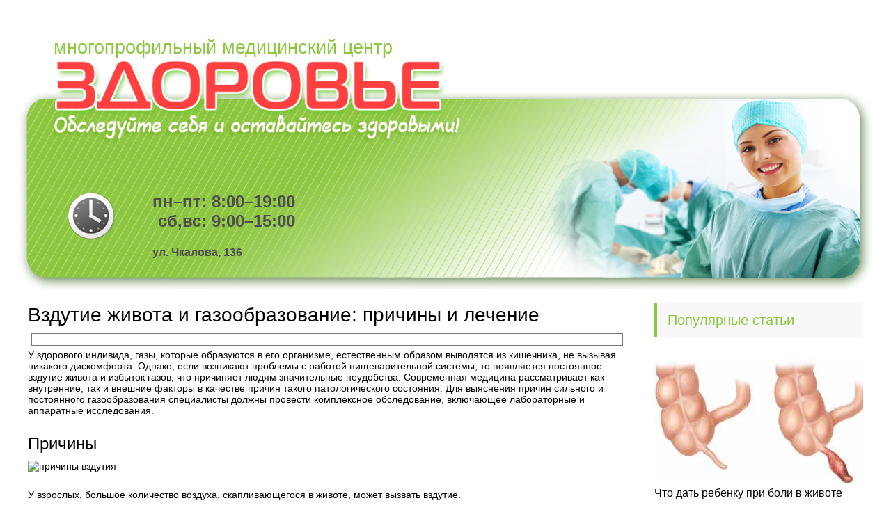

--- FILE ---
content_type: text/html; charset=UTF-8
request_url: https://zdorovie-chita.com/info/vzdutie-zhivota-i-gazoobrazovanie-prichiny-i-lechenie
body_size: 24447
content:
<!DOCTYPE html>
<html lang="ru">
<head>
<!--noptimize--><script class="nativerent-integration-head" type="text/javascript" data-no-optimize="1" data-skip-moving="true">Array.from(["keydown","mousedown","mousemove","touchmove","touchstart","touchend","wheel","rocket-DOMContentLoaded"]).forEach(function(e){window.addEventListener(e,function(){window.NRentRocketDOMContentLoaded=!0},{once:!0})});window.NRentPluginUnblockHandler = function (el) {if (window.NRentRocketDOMContentLoaded === true && el.nodeType === 1 && el.tagName === "SCRIPT" && el.getAttribute("type") === 'rocketlazyloadscript') {el.removeAttribute("type");var src = "data-rocket-src";if (el.hasAttribute(src)) {el.setAttribute("src", el.getAttribute(src));el.removeAttribute(src);}}return el;}</script><link rel="preload" as="script" href="https://static.nativerent.ru/js/codes/nativerent.v2.js" class="nativerent-integration-head" crossorigin /><script class="nativerent-integration-head" src="https://static.nativerent.ru/js/codes/nativerent.v2.js" onerror="(window.NRentPlugin=window.NRentPlugin||[]).push('error_loading_script')" data-no-optimize="1" data-skip-moving="true" async crossorigin></script><script class="nativerent-integration-head" type="text/javascript" data-no-optimize="1" data-skip-moving="true">(window.NRentCounter=window.NRentCounter||[]).push({id:"6676ac92ab9fb",lightMode:undefined,created:1768017871})</script><script class="nativerent-integration-head" data-no-optimize="1" data-skip-moving="true">!0!==window.NRentAdUnitsLoaded&&(window.NRentAdUnitsLoaded=!0,window.NRentAdUnits=[{"type":"horizontalTop","insert":"after","autoSelector":"firstParagraph","selector":"","settings":[]},{"type":"horizontalMiddle","insert":"after","autoSelector":"middleParagraph","selector":"","settings":[]},{"type":"horizontalBottom","insert":"after","autoSelector":"lastParagraph","selector":"","settings":[]},{"type":"popupTeaser","insert":"inside","autoSelector":"body","selector":"","settings":{"mobile":["teaser","fullscreen"],"desktop":[]}},{"type":"ntgb","insert":"before","autoSelector":"lastTitle","selector":"","settings":[],"unitId":"1"}])</script><script class="nativerent-integration-head" src="//zdorovie-chita.com/info/wp-content/plugins/nativerent/static/content.js?ver=2.1.4" data-no-optimize="1" data-skip-moving="true" defer></script><!--/noptimize-->
	<meta charset="utf-8">
	<meta name="viewport" content="width=device-width, initial-scale=1.0">
	<!--[if lt IE 9]><script src="http://html5shiv.googlecode.com/svn/trunk/html5.js"></script><![endif]-->
	<!--[if lte IE 9]><script src="http://cdn.jsdelivr.net/placeholders/3.0.2/placeholders.min.js"></script><![endif]-->
	<!--[if gte IE 9]><style type="text/css">.gradient{filter: none;}</style><![endif]-->
	<meta name='robots' content='index, follow, max-image-preview:large, max-snippet:-1, max-video-preview:-1' />

	<title>Вздутие живота и газообразование: причины и лечение частого, постоянного, сильного вздутия</title>
	<meta name="description" content="Вздутие живота и газообразование. Есть внутренние и внешние факторы возникновения дискомфорта. Какие тому причины и какое рекомендуется лечение." />
	<link rel="canonical" href="https://zdorovie-chita.com/info/vzdutie-zhivota-i-gazoobrazovanie-prichiny-i-lechenie" />
	<meta name="twitter:label1" content="Написано автором" />
	<meta name="twitter:data1" content="adminzch" />


<style id='wp-block-library-inline-css' type='text/css'>
:root{--wp-admin-theme-color:#007cba;--wp-admin-theme-color--rgb:0,124,186;--wp-admin-theme-color-darker-10:#006ba1;--wp-admin-theme-color-darker-10--rgb:0,107,161;--wp-admin-theme-color-darker-20:#005a87;--wp-admin-theme-color-darker-20--rgb:0,90,135;--wp-admin-border-width-focus:2px}@media (-webkit-min-device-pixel-ratio:2),(min-resolution:192dpi){:root{--wp-admin-border-width-focus:1.5px}}.wp-element-button{cursor:pointer}:root{--wp--preset--font-size--normal:16px;--wp--preset--font-size--huge:42px}:root .has-very-light-gray-background-color{background-color:#eee}:root .has-very-dark-gray-background-color{background-color:#313131}:root .has-very-light-gray-color{color:#eee}:root .has-very-dark-gray-color{color:#313131}:root .has-vivid-green-cyan-to-vivid-cyan-blue-gradient-background{background:linear-gradient(135deg,#00d084,#0693e3)}:root .has-purple-crush-gradient-background{background:linear-gradient(135deg,#34e2e4,#4721fb 50%,#ab1dfe)}:root .has-hazy-dawn-gradient-background{background:linear-gradient(135deg,#faaca8,#dad0ec)}:root .has-subdued-olive-gradient-background{background:linear-gradient(135deg,#fafae1,#67a671)}:root .has-atomic-cream-gradient-background{background:linear-gradient(135deg,#fdd79a,#004a59)}:root .has-nightshade-gradient-background{background:linear-gradient(135deg,#330968,#31cdcf)}:root .has-midnight-gradient-background{background:linear-gradient(135deg,#020381,#2874fc)}.has-regular-font-size{font-size:1em}.has-larger-font-size{font-size:2.625em}.has-normal-font-size{font-size:var(--wp--preset--font-size--normal)}.has-huge-font-size{font-size:var(--wp--preset--font-size--huge)}.has-text-align-center{text-align:center}.has-text-align-left{text-align:left}.has-text-align-right{text-align:right}#end-resizable-editor-section{display:none}.aligncenter{clear:both}.items-justified-left{justify-content:flex-start}.items-justified-center{justify-content:center}.items-justified-right{justify-content:flex-end}.items-justified-space-between{justify-content:space-between}.screen-reader-text{border:0;clip:rect(1px,1px,1px,1px);-webkit-clip-path:inset(50%);clip-path:inset(50%);height:1px;margin:-1px;overflow:hidden;padding:0;position:absolute;width:1px;word-wrap:normal!important}.screen-reader-text:focus{background-color:#ddd;clip:auto!important;-webkit-clip-path:none;clip-path:none;color:#444;display:block;font-size:1em;height:auto;left:5px;line-height:normal;padding:15px 23px 14px;text-decoration:none;top:5px;width:auto;z-index:100000}html :where(.has-border-color){border-style:solid}html :where([style*=border-top-color]){border-top-style:solid}html :where([style*=border-right-color]){border-right-style:solid}html :where([style*=border-bottom-color]){border-bottom-style:solid}html :where([style*=border-left-color]){border-left-style:solid}html :where([style*=border-width]){border-style:solid}html :where([style*=border-top-width]){border-top-style:solid}html :where([style*=border-right-width]){border-right-style:solid}html :where([style*=border-bottom-width]){border-bottom-style:solid}html :where([style*=border-left-width]){border-left-style:solid}html :where(img[class*=wp-image-]){height:auto;max-width:100%}figure{margin:0 0 1em}
</style>
<link rel='stylesheet' id='classic-theme-styles-css' href='https://zdorovie-chita.com/info/wp-includes/css/classic-themes.min.css' type='text/css' media='all' />
<link data-minify="1" rel='stylesheet' id='style-autors_webnavoz-css' href='https://zdorovie-chita.com/info/wp-content/cache/min/1/info/wp-content/plugins/autors-by-webnavoz/css/autors-style-3183a0280f567a72d7fd62e5a91afad5.css' type='text/css' media='all' />
<link data-minify="1" rel='stylesheet' id='mihdan-lite-youtube-embed-css' href='https://zdorovie-chita.com/info/wp-content/cache/min/1/info/wp-content/plugins/mihdan-lite-youtube-embed/assets/dist/css/frontend-cd5aad735c82ed31e21090d2963a9388.css' type='text/css' media='all' />
<link data-minify="1" rel='stylesheet' id='multiperelink_css-css' href='https://zdorovie-chita.com/info/wp-content/cache/min/1/info/wp-content/plugins/multi-perelink/css/multi-perelink-68896375bb756612b264e4adf7a4b31f.css' type='text/css' media='all' />
<link data-minify="1" rel='stylesheet' id='pp_shortcodes_css-css' href='https://zdorovie-chita.com/info/wp-content/cache/min/1/info/wp-content/plugins/picassowp/css/pp_shortcodes-7034abb6888708e88af2e7e32ff4a207.css' type='text/css' media='all' />
<link data-minify="1" rel='stylesheet' id='flexslider-css' href='https://zdorovie-chita.com/info/wp-content/cache/min/1/info/wp-content/plugins/picassowp/css/flexslider-28517498a01b2d21300b222c7d1fbdc3.css' type='text/css' media='all' />
<link data-minify="1" rel='stylesheet' id='widgetopts-styles-css' href='https://zdorovie-chita.com/info/wp-content/cache/min/1/info/wp-content/plugins/widget-options/assets/css/widget-options-55359aae2d89d7f6330948a10cd45556.css' type='text/css' media='all' />
<link data-minify="1" rel='stylesheet' id='wp-polls-css' href='https://zdorovie-chita.com/info/wp-content/cache/min/1/info/wp-content/plugins/wp-polls/polls-css-c35c927f0ed98c201966746b78b82c46.css' type='text/css' media='all' />
<style id='wp-polls-inline-css' type='text/css'>
.wp-polls .pollbar {
	margin: 1px;
	font-size: 6px;
	line-height: 8px;
	height: 8px;
	background-image: url('https://zdorovie-chita.com/info/wp-content/plugins/wp-polls/images/default/pollbg.gif');
	border: 1px solid #c8c8c8;
}

</style>
<link data-minify="1" rel='stylesheet' id='wp-postratings-css' href='https://zdorovie-chita.com/info/wp-content/cache/min/1/info/wp-content/plugins/wp-postratings/css/postratings-css-1a8844618de5b87f10e2fdcfbf8db776.css' type='text/css' media='all' />
<link data-minify="1" rel='stylesheet' id='theme-style-css' href='https://zdorovie-chita.com/info/wp-content/cache/min/1/info/wp-content/themes/marafon/style-524d69aa7f1342d0e36c234ac43e717c.css' type='text/css' media='all' />
<link data-minify="1" rel='stylesheet' id='custom-styles-css' href='https://zdorovie-chita.com/info/wp-content/cache/min/1/info/wp-content/themes/marafon/custom-assets/css/my-custom-054d36c4ce316503fc8d4774d1198b39.css' type='text/css' media='all' />
<link data-minify="1" rel='stylesheet' id='likely-style-css' href='https://zdorovie-chita.com/info/wp-content/cache/min/1/info/wp-content/themes/marafon/inc/likely/likely-125f0af05f80a30e7063ad8e06635762.css' type='text/css' media='all' />
<link rel='stylesheet' id='fancybox-css' href='https://zdorovie-chita.com/info/wp-content/plugins/easy-fancybox/fancybox/1.5.4/jquery.fancybox.min.css' type='text/css' media='screen' />
<script type='text/javascript' src='https://zdorovie-chita.com/info/wp-content/themes/marafon/js/jquery.min.js' id='jquery-js' defer></script>
<script type='text/javascript' src='https://zdorovie-chita.com/info/wp-content/themes/marafon/js/scripts.js' id='theme-scripts-js' defer></script>
<script type='text/javascript' src='https://zdorovie-chita.com/info/wp-content/themes/marafon/inc/likely/likely.js' id='likely-js-js' defer></script>
<style>.pseudo-clearfy-link { color: #008acf; cursor: pointer;}.pseudo-clearfy-link:hover { text-decoration: none;}</style><style type="text/css">#webnavoz_button_style2_main{background-color:#eee}#webnavoz_button_style2_counter{color:rgba(0, 0, 0, 0.84)}#webnavoz_button_style2_up svg{fill:rgba(0, 0, 0, 0.84)}</style><script type="text/javascript">jQuery(document).ready(function($){var webnavoz_button_html='<div id="webnavoz_button_style2_main" class="webnavoz_button_action_up"><div id="webnavoz_button_style2_up"><!DOCTYPE svg PUBLIC "-//W3C//DTD SVG 1.1//EN" "http://www.w3.org/Graphics/SVG/1.1/DTD/svg11.dtd"> <svg version="1.1" id="Capa_1" xmlns="http://www.w3.org/2000/svg" xmlns:xlink="http://www.w3.org/1999/xlink" x="0px" y="0px" width="306px" height="306px" viewBox="0 0 306 306" style="enable-background:new 0 0 306 306;" xml:space="preserve"> <g> <g id="keyboard-arrow-up"> <polygon points="35.7,247.35 153,130.05 270.3,247.35 306,211.65 153,58.65 0,211.65 		"/> </g> </g> <g> </g> <g> </g> <g> </g> <g> </g> <g> </g> <g> </g> <g> </g> <g> </g> <g> </g> <g> </g> <g> </g> <g> </g> <g> </g> <g> </g> <g> </g> </svg> </div><div id="webnavoz_button_style2_counter"><span class="webnavoz_button_action_perc"></span>%</div></div>';$('body').append(webnavoz_button_html);});</script><link rel="alternate" type="application/rss+xml" title="Информационный сайт Feed" href="https://zdorovie-chita.com/info/feed" /><link rel="icon" href="/template/default/favicon.ico" sizes="32x32" />
<link rel="icon" href="/template/default/favicon.ico" sizes="192x192" />
<link rel="apple-touch-icon" href="/template/default/favicon.ico" />
<meta name="msapplication-TileImage" content="/template/default/favicon.ico" />
		<style type="text/css" id="wp-custom-css">
			.adaptmid { width: 640px; height: 400px; }
@media (max-width: 900px) { .adaptmid { width: 500px; height: 400px; } }
@media (max-width: 700px) { .adaptmid { width: 340px; height: 280px; } }
@media (max-width: 320px) { .adaptmid { width: 320px; height: 250px; } }

.adapttop { width: 640px; height: 250px; }
@media (max-width: 900px) { .adapttop { width: 500px; height: 250px; } }
@media (max-width: 600px) { .adapttop { width: 340px; height: 200px; } }
@media (max-width: 320px) { .adapttop { width: 320px; height: 100px; } }

.gtoplink { width: 650px; height: 100px; margin-bottom: 15px; }
@media(max-width: 900px) { .gtoplink { width: 600px; height: 100px; } }
@media(max-width: 600px) { .gtoplink { width: 500px; height: 100px; } }
@media(max-width: 500px) { .gtoplink { width: 336px; height: 200px; } }
@media(max-width: 360px) { .gtoplink { width: 300px; height: 200px; } }

.content_rb {
	margin: 10px 0;
}

img.logo {
	margin-right: 15px;
}

div.logo {
	padding-top: 10px;
}

.main-menu__list > li {
    padding-right: 40px;
}

.adv2{
 display:flex;
 justify-content:center;
 align-items:center;
 max-width:320px;
 margin:10px auto 30px;
}
.adv2>div{
 width:160px!important;
}		</style>
		<noscript><style id="rocket-lazyload-nojs-css">.rll-youtube-player, [data-lazy-src]{display:none !important;}</style></noscript>	
	<link rel="icon" href="/favicon.ico" type="image/x-icon">
	
	
	
	<meta property="nativerent-block" class="nRent_block_ce40f5ef6e84e162" content="PHNjcmlwdCB0eXBlPSJ0ZXh0L2phdmFzY3JpcHQiIHNyYz0iaHR0cHM6Ly9zMy53aS1maS5ydS9tdHQvY29uZmlncy9zaXRlcy96ZG9yb3ZpZS1jaGl0YS5qcyIgYXN5bmMgbm9jYWNoZT48L3NjcmlwdD4="/>
</head>
<body>
	
	<div id="main">
		<div class="wrapper">
		
			<header class="site-header">

				<div class="site-header__branding">
					многопрофильный медицинский центр<br>
					<img class="site-header__branding-image" src="data:image/svg+xml,%3Csvg%20xmlns='http://www.w3.org/2000/svg'%20viewBox='0%200%20595%20127'%3E%3C/svg%3E" width="595" height="127" alt="Здоровье. Обследуйте себя и оставайтесь здоровыми!" data-lazy-src="https://zdorovie-chita.com/info/wp-content/themes/marafon/custom-assets/images/titl.png"><noscript><img class="site-header__branding-image" src="https://zdorovie-chita.com/info/wp-content/themes/marafon/custom-assets/images/titl.png" width="595" height="127" alt="Здоровье. Обследуйте себя и оставайтесь здоровыми!"></noscript>
				</div>

				<div class="site-header__phones"> 
				</div>
	
				<div class="site-header__info">
					<div class="site-header__schedule">пн–пт: 8:00–19:00<br>&nbsp;сб,вс: 9:00–15:00</div>
					<div class="site-header__address">ул. Чкалова, 136</div>
				</div>
	
			</header>
			
			<div class="main-box">
				<div class="content-wrapper">
	<main class="content">
						
	    				    		<div class="article-wrap" itemscope itemtype="http://schema.org/Article">
						<article class="single">
															<h1 class="single__title">Вздутие живота и газообразование: причины и лечение</h1>
															
							<div style="text-align: center; border: 1px solid #777; margin: 5px;"><img width="420" height="60" src="data:image/svg+xml,%3Csvg%20xmlns='http://www.w3.org/2000/svg'%20viewBox='0%200%20420%2060'%3E%3C/svg%3E" loading="lazy" alt="" data-lazy-src="/banner.svg"><noscript><img width="420" height="60" src="/banner.svg" loading="lazy" alt=""></noscript></div>
							
							<div itemprop="articleBody">
								<!--start_content--><div class="nativerent-content-integration"></div>
<p>У здорового индивида, газы, которые образуются в его организме, естественным образом выводятся из кишечника, не вызывая никакого дискомфорта. Однако, если возникают проблемы с работой пищеварительной системы, то появляется постоянное вздутие живота и избыток газов, что причиняет людям значительные неудобства. Современная медицина рассматривает как внутренние, так и внешние факторы в качестве причин такого патологического состояния. Для выяснения причин сильного и постоянного газообразования специалисты должны провести комплексное обследование, включающее лабораторные и аппаратные исследования.</p>
<h2>Причины</h2>
<p><img decoding="async" alt="причины вздутия" height="729" loading="lazy" src="data:image/svg+xml,%3Csvg%20xmlns='http://www.w3.org/2000/svg'%20viewBox='0%200%20690%20729'%3E%3C/svg%3E" width="690" data-lazy-src="https://zdorovie-chita.ru/info/wp-content/uploads/2023/07/prichiny-vzdutiya.jpg"><noscript><img decoding="async" alt="причины вздутия" height="729" loading="lazy" src="https://zdorovie-chita.ru/info/wp-content/uploads/2023/07/prichiny-vzdutiya.jpg" width="690"></noscript></p>
<p>У взрослых, большое количество воздуха, скапливающегося в животе, может вызвать вздутие.</p>
<p><strong>Специалисты выделяют следующие факторы, которые могут вызвать это патологическое состояние:</strong></p>
<ol>
<li>Употребление продуктов и напитков, которые способствуют повышенному газообразованию.</li>
<li>Воспаление слизистой кишечника.</li>
<li>Недостаточное количество ферментов, необходимых для пищеварения, в организме.</li>
<li>Нарушение баланса кишечной микрофлоры.</li>
<li>Сужение сосудов, отвечающих за кровоснабжение кишечника, из-за наличия холестериновых бляшек.</li>
<li>Воспаление и отек сосудистой стенки.</li>
<li>Нарушения в работе желудочной моторики, которые могут быть вызваны отравлением, ботулизмом или воспалением мышц и слизистых слоев желудка.</li>
<li>Образование опухоли внутри кишечника, что приводит к нарушению его проходимости.</li>
<li>Кишечное спазмирование, вызванное стрессом, что приводит к потере нормальной способности органа сокращаться.</li>
<li>Заглатывание большого количества воздуха во время еды, особенно при разговоре.</li>
</ol>
<h2>Продукты, провоцирующие частое вздутие живота</h2>
<p><img decoding="async" alt="бобовые" height="690" loading="lazy" src="data:image/svg+xml,%3Csvg%20xmlns='http://www.w3.org/2000/svg'%20viewBox='0%200%20690%20690'%3E%3C/svg%3E" width="690" data-lazy-src="https://zdorovie-chita.ru/info/wp-content/uploads/2023/07/bobovye.jpg"><noscript><img decoding="async" alt="бобовые" height="690" loading="lazy" src="https://zdorovie-chita.ru/info/wp-content/uploads/2023/07/bobovye.jpg" width="690"></noscript></p>
<p>Не только заболевания могут вызывать повышенное образование газов. Потребление некоторых продуктов также может привести к этой проблеме.</p>
<p><strong>Наибольшее количество газов может образоваться в кишечнике после употребления:</strong></p>
<ul>
<li>фасоли;</li>
<li>гороха;</li>
<li>бобов;</li>
<li>репы;</li>
<li>редиски;</li>
<li>сои;</li>
<li>неподвергнутого тепловой обработке репчатого лука;</li>
<li>любых видов капусты;</li>
<li>брюквы.</li>
</ul>
<p><img decoding="async" alt="капуста" height="518" loading="lazy" src="data:image/svg+xml,%3Csvg%20xmlns='http://www.w3.org/2000/svg'%20viewBox='0%200%20690%20518'%3E%3C/svg%3E" width="690" data-lazy-src="https://zdorovie-chita.ru/info/wp-content/uploads/2023/07/kapusta.jpg"><noscript><img decoding="async" alt="капуста" height="518" loading="lazy" src="https://zdorovie-chita.ru/info/wp-content/uploads/2023/07/kapusta.jpg" width="690"></noscript></p>
<p><strong>При умеренном употреблении следующих продуктов также образуются газы в кишечнике:</strong></p>
<ul>
<li>бананов;</li>
<li>сладких газированных напитков и минеральной воды;</li>
<li>кваса;</li>
<li>морковки;</li>
<li>яблок;</li>
<li>грибов;</li>
<li>пива;</li>
<li>арбуза;</li>
<li>хлебобулочных изделий;</li>
<li>изюма;</li>
<li>груш.</li>
</ul>
<p><strong>После употребления следующих продуктов газы образуются в кишечнике в минимальных количествах:</strong></p><div class="perelink-block"><style>
</style>
<ul class="related_link"><li><div class="img"><a href="https://zdorovie-chita.com/info/lechenie-yazvy-zheludka-i-dvenadtsatiperstnoj-kishki-narodnymi-sredstvami"><img src="data:image/svg+xml,%3Csvg%20xmlns='http://www.w3.org/2000/svg'%20viewBox='0%200%200%200'%3E%3C/svg%3E" style="width:150px; height:95px;" data-lazy-src="https://zdorovie-chita.com/info/wp-content/uploads/2023/07/Lechenie-jazvennoj-bolezni-v-domashnih-uslovijah-e1490575804756-150x95.jpg" /><noscript><img src="https://zdorovie-chita.com/info/wp-content/uploads/2023/07/Lechenie-jazvennoj-bolezni-v-domashnih-uslovijah-e1490575804756-150x95.jpg" style="width:150px; height:95px;" /></noscript>
</a></div>
<div class="txt">
<div class="label">Читайте также:</div>
<div class="value"><a href="https://zdorovie-chita.com/info/lechenie-yazvy-zheludka-i-dvenadtsatiperstnoj-kishki-narodnymi-sredstvami">Лечение язвы желудка и двенадцатиперстной кишки народными средствами</a></div>
</div></li></ul></div>
<ul>
<li>растительных масел;</li>
<li>яиц;</li>
<li>картофеля;</li>
<li>птицы, рыбы, говядины и других видов мяса;</li>
<li>риса.</li>
</ul>
<p><img decoding="async" alt="вареные яйца" height="408" loading="lazy" src="data:image/svg+xml,%3Csvg%20xmlns='http://www.w3.org/2000/svg'%20viewBox='0%200%20600%20408'%3E%3C/svg%3E" width="600" data-lazy-src="https://zdorovie-chita.ru/info/wp-content/uploads/2023/07/yajtsa-istochnik-zlovoniya.jpg"><noscript><img decoding="async" alt="вареные яйца" height="408" loading="lazy" src="https://zdorovie-chita.ru/info/wp-content/uploads/2023/07/yajtsa-istochnik-zlovoniya.jpg" width="600"></noscript></p>
<p>Если у человека недостаточно лактазы в организме, то после употребления молочных продуктов у него может возникнуть газообразование. Эта проблема часто встречается как у взрослых, так и у детей с врожденной или приобретенной лактазной недостаточностью.</p>
<h2>Период беременности</h2>
<p>Будущие мамы часто сталкиваются с проблемой повышенного газообразования. У них это состояние не является патологическим, а скорее физиологическим проявлением, связанным с изменениями в организме. В ранние сроки беременности причиной метеоризма является гормон прогестерон, который вырабатывается в больших количествах. Его задача – расслабить матку, чтобы она не отталкивала развивающийся плод. Однако, это также приводит к снижению тонуса кишечника и желудка, что замедляет процесс переваривания пищи. Гормон также замедляет выработку ферментов поджелудочной железы, которые активно участвуют в переваривании пищи. Но если помимо газообразования будущие мамы испытывают дискомфорт, болевые ощущения или другие симптомы, им следует незамедлительно обратиться за консультацией в медицинское учреждение.</p>
<h2>Газообразование у грудничков</h2>
<p><img decoding="async" alt="газообразования у грудничка" height="460" loading="lazy" src="data:image/svg+xml,%3Csvg%20xmlns='http://www.w3.org/2000/svg'%20viewBox='0%200%20690%20460'%3E%3C/svg%3E" width="690" data-lazy-src="https://zdorovie-chita.ru/info/wp-content/uploads/2023/07/Toshnota-i-rvota-u-rebenka-bez-temperatury-5.jpg"><noscript><img decoding="async" alt="газообразования у грудничка" height="460" loading="lazy" src="https://zdorovie-chita.ru/info/wp-content/uploads/2023/07/Toshnota-i-rvota-u-rebenka-bez-temperatury-5.jpg" width="690"></noscript></p>
<p>У данной группы пациентов в таком молодом возрасте метеоризм считается обычным физиологическим явлением. Его появление связано с тем, что у грудных детей органы пищеварительной системы еще не полностью сформированы, поэтому они чувствительно реагируют на любые изменения и ошибки в питании.</p>
<p><strong>Например, у младенцев возникают проблемы с газами по следующим причинам:</strong></p>
<ul>
<li>мама употребила какой-то новый продукт, который ранее не входил в ее рацион;</li>
<li>ребенку было введено прикормное питание;</li>
<li>мама принимает лекарственные препараты;</li>
<li>неправильно прикладывается ребенок к груди, из-за чего он начинает проглатывать большое количество воздуха вместе с молоком;</li>
<li>наблюдаются нарушения со стороны центральной нервной системы и так далее.</li>
</ul>
<h2>При диарее</h2>
<p>Если у человека при развитии диареи возникает метеоризм, то это может быть признаком различных патологий:</p>
<h3>Аллергический энтероколит</h3>
<p><img decoding="async" alt="кишечник" height="624" loading="lazy" src="data:image/svg+xml,%3Csvg%20xmlns='http://www.w3.org/2000/svg'%20viewBox='0%200%20630%20624'%3E%3C/svg%3E" width="630" data-lazy-src="https://zdorovie-chita.ru/info/wp-content/uploads/2023/07/kishechnik-4.jpg"><noscript><img decoding="async" alt="кишечник" height="624" loading="lazy" src="https://zdorovie-chita.ru/info/wp-content/uploads/2023/07/kishechnik-4.jpg" width="630"></noscript></p>
<p>При этом заболевании воспаляются слизистые оболочки основных частей кишечника. Причиной его возникновения может быть употребление продуктов, на которые иммунная система реагирует остро. Интересно отметить, что у каждого пациента может быть свой продукт, вызывающий реакцию. После еды почти мгновенно возникают болезненные ощущения, локализующиеся в области живота.</p><div class="perelink-block"><style>
</style>
<ul class="related_link"><li><div class="img"><a href="https://zdorovie-chita.com/info/pochemu-po-utram-silno-bolit-zhivot-i-chto-nuzhno-delat"><img src="data:image/svg+xml,%3Csvg%20xmlns='http://www.w3.org/2000/svg'%20viewBox='0%200%200%200'%3E%3C/svg%3E" style="width:150px; height:95px;" data-lazy-src="https://zdorovie-chita.com/info/wp-content/uploads/2023/08/Pochemu-po-utram-u-zhenshhin-i-muzhchin-bolit-zhivot-e1491272860339-150x95.jpg" /><noscript><img src="https://zdorovie-chita.com/info/wp-content/uploads/2023/08/Pochemu-po-utram-u-zhenshhin-i-muzhchin-bolit-zhivot-e1491272860339-150x95.jpg" style="width:150px; height:95px;" /></noscript>
</a></div>
<div class="txt">
<div class="label">Читайте также:</div>
<div class="value"><a href="https://zdorovie-chita.com/info/pochemu-po-utram-silno-bolit-zhivot-i-chto-nuzhno-delat">Почему по утрам сильно болит живот и что нужно делать?</a></div>
</div></li></ul></div>
<p><strong>Параллельно развиваются такие симптомы:</strong></p>
<ul>
<li>рвота;</li>
<li>вздутие живота;</li>
<li>понос, в котором присутствует слизь со стеклообразной структурой.</li>
</ul>
<h3>Дисбактериоз кишечника</h3>
<p>При этом заболевании в кишечнике патогенная микрофлора начинает преобладать над полезными бактериями. Обычно такая проблема возникает после длительного приема лекарственных препаратов, особенно антибиотиков. Дисбактериоз может быть вызван употреблением некачественной пищи, с которой попадают в ЖКТ болезнетворные микроорганизмы. Также его могут вызвать кишечные инфекции, гепатиты, гастриты, панкреатит.</p>
<p><img decoding="async" alt="панкреатит" height="805" loading="lazy" src="data:image/svg+xml,%3Csvg%20xmlns='http://www.w3.org/2000/svg'%20viewBox='0%200%20690%20805'%3E%3C/svg%3E" width="690" data-lazy-src="https://zdorovie-chita.ru/info/wp-content/uploads/2023/07/Pri-ostroj-forme-pankreatita.jpg"><noscript><img decoding="async" alt="панкреатит" height="805" loading="lazy" src="https://zdorovie-chita.ru/info/wp-content/uploads/2023/07/Pri-ostroj-forme-pankreatita.jpg" width="690"></noscript></p>
<p><strong>Характерные симптомы дисбактериоза:</strong></p>
<ul>
<li>нарушение процессов дефекации (жидкие испражнения становятся пенистыми);</li>
<li>неприятный привкус во рту;</li>
<li>сильная тошнота;</li>
<li>однократная или многократная рвота;</li>
<li>вздутие живота;</li>
<li>острые боли в области живота;</li>
<li>признаки интоксикации;</li>
<li>пищевая аллергия на продукты, которые раньше были в рационе.</li>
</ul>
<h3>Гельминтозы</h3>
<p>Яйца и личинки гельминтов могут попасть в организм человека разными путями. Даже при соблюдении личной гигиены и всех рекомендаций специалистов, люди могут обнаружить паразитов. Чаще всего они выбирают кишечник в качестве места обитания. Паразиты выделяют большое количество токсинов, которые разрушают полезную микрофлору.</p>
<p><img decoding="async" alt="глисты" height="518" loading="lazy" src="data:image/svg+xml,%3Csvg%20xmlns='http://www.w3.org/2000/svg'%20viewBox='0%200%20690%20518'%3E%3C/svg%3E" width="690" data-lazy-src="https://zdorovie-chita.ru/info/wp-content/uploads/2023/07/glisty.jpg"><noscript><img decoding="async" alt="глисты" height="518" loading="lazy" src="https://zdorovie-chita.ru/info/wp-content/uploads/2023/07/glisty.jpg" width="690"></noscript></p>
<p><strong>Характерные симптомы гельминтозов:</strong></p>
<ul>
<li>головокружение;</li>
<li>потеря веса при хорошем аппетите;</li>
<li>метеоризм;</li>
<li>нарушение процессов дефекации;</li>
<li>увеличение утомляемости;</li>
<li>сухость кожи и другие симптомы.</li>
</ul>
<h3>Синдром раздраженного кишечника</h3>
<p>Этот синдром возникает из-за истончения слизистой оболочки кишечника. Причины его развития до сих пор не установлены, но многие специалисты связывают его с пережитыми стрессовыми ситуациями.</p>
<p><strong>Симптомы этой патологии:</strong></p><div class="perelink-block"><style>
</style>
<ul class="related_link"><li><div class="img"><a href="https://zdorovie-chita.com/info/ne-perevarivaetsya-pishha-u-vzroslogo-prichiny-i-lechenie"><img src="data:image/svg+xml,%3Csvg%20xmlns='http://www.w3.org/2000/svg'%20viewBox='0%200%200%200'%3E%3C/svg%3E" style="width:150px; height:95px;" data-lazy-src="https://zdorovie-chita.com/info/wp-content/uploads/2023/07/pishha-v-zheludke-150x95.jpg" /><noscript><img src="https://zdorovie-chita.com/info/wp-content/uploads/2023/07/pishha-v-zheludke-150x95.jpg" style="width:150px; height:95px;" /></noscript>
</a></div>
<div class="txt">
<div class="label">Читайте также:</div>
<div class="value"><a href="https://zdorovie-chita.com/info/ne-perevarivaetsya-pishha-u-vzroslogo-prichiny-i-lechenie">Не переваривается пища у взрослого: причины и лечение</a></div>
</div></li></ul></div>
<ul>
<li>нарушение процессов дефекации, смена поноса и запора;</li>
<li>боли в области живота;</li>
<li>газообразование.</li>
</ul>
<h3>Цирроз печени</h3>
<p><img decoding="async" alt="цирроз печени" height="388" loading="lazy" src="data:image/svg+xml,%3Csvg%20xmlns='http://www.w3.org/2000/svg'%20viewBox='0%200%20690%20388'%3E%3C/svg%3E" width="690" data-lazy-src="https://zdorovie-chita.ru/info/wp-content/uploads/2023/07/tsirroz-pecheni-1.jpg"><noscript><img decoding="async" alt="цирроз печени" height="388" loading="lazy" src="https://zdorovie-chita.ru/info/wp-content/uploads/2023/07/tsirroz-pecheni-1.jpg" width="690"></noscript></p>
<p>Это заболевание развивается из-за замещения печеночных клеток соединительной тканью.</p>
<p><strong>Характерные признаки цирроза:</strong></p>
<ul>
<li>снижение работоспособности;</li>
<li>слабость;</li>
<li>ощущение тяжести в желудке;</li>
<li>вздутие живота;</li>
<li>желтушность кожи;</li>
<li>резкое снижение веса;</li>
<li>покраснение стоп и ладоней;</li>
<li>суставные боли;</li>
<li>асцит;</li>
<li>внутренние кровотечения.</li>
</ul>
<h2>Методы лечения</h2>
<p>Специалисты назначают лечение больным только после выявления причин вздутия живота и повышенного газообразования. Если нарушенный режим и правила питания стали причиной этого патологического состояния, то таким пациентам будет рекомендована диета. Если метеоризм сопровождается симптомами, указывающими на прогрессирование опасной патологии, то больному будет проводиться медикаментозное или хирургическое лечение в стационаре.</p>
<p>Что касается лекарственных препаратов, которые могут устранить газообразование, специалисты прописывают следующие:</p>
<ol>
<li>
<p>Лекарства из группы энтеросорбентов. Пациенты могут вывести газы и токсические вещества с помощью "Полисорба", "Энтеросгеля", "Белого либо Активированного угля".</p>
</li>
<li>
<p>Лекарства из группы ветрогонных препаратов. Люди могут устранить повышенное газообразование с помощью "Эспумизана", "Симетикона", "Боботика", "Дисфлатила", "Симикола", "Куплатона" и других.</p>
</li>
<li>
<p>Малышам прописываются специальные медикаменты с минимальным количеством противопоказаний и побочных эффектов. С помощью "Плантекса", "Эспумизана", "Боботика", "Инфакола", укропной водички, "Полисорба", "Атоксила", "Смекты", "Энтеросгеля" можно вывести скопившиеся газы.</p>
</li>
</ol>
<p>Для предотвращения повышения газообразования людям следует соблюдать следующие рекомендации специалистов:</p>
<ol>
<li>
<p>Перейти на правильное и режимное питание.</p>
</li>
<li>
<p>Исключить из рациона продукты, способные вызывать метеоризм.</p>
</li>
<li>
<p>Ежедневно заниматься зарядкой, включая упражнения, способствующие нормализации работы ЖКТ.</p>
</li>
<li>
<p>Соблюдать нормы личной гигиены.</p>
</li>
<li>
<p>Ежедневно делать пешие прогулки.</p>
</li>
<li>
<p>Употреблять чаи, приготовленные из укропных или тминных семян, мятных листочков, корневища имбиря, в целях профилактики метеоризма.</p>
</li>
</ol>
<h2>Частые вопросы</h2>
<h3>Почему возникает вздутие живота и газообразование?</h3>
<p>Вздутие живота и газообразование могут быть вызваны различными причинами. Одной из самых распространенных причин является неправильное питание, включающее в себя употребление пищи, которая трудно переваривается организмом, такой как богатая клетчаткой пища, газированные напитки, фрукты с высоким содержанием фруктозы и некоторые овощи, такие как капуста и брокколи. Другими причинами могут быть синдром раздраженного кишечника, запоры, аэрофагия (проглатывание воздуха), стресс и некоторые медицинские состояния, такие как целиакия или лактозная непереносимость.</p>
<h3>Как можно лечить вздутие живота и газообразование?</h3>
<p>Лечение вздутия живота и газообразования зависит от его причины. В большинстве случаев, изменение питания и образа жизни может помочь справиться с этими проблемами. Рекомендуется избегать пищи, которая может вызывать газообразование, такую как газированные напитки, фрукты с высоким содержанием фруктозы и некоторые овощи. Также полезно употреблять пищу медленно и не говорить при еде, чтобы избежать проглатывания воздуха. В некоторых случаях могут быть назначены препараты, которые помогают улучшить пищеварение и уменьшить газообразование.</p>
<h3>Когда следует обратиться к врачу из-за вздутия живота и газообразования?</h3>
<p>Обычно вздутие живота и газообразование не являются серьезными проблемами и могут быть устранены с помощью изменения питания и образа жизни. Однако, если симптомы становятся сильными, продолжаются в течение длительного времени или сопровождаются другими проблемами, такими как сильная боль, изменение аппетита или потеря веса, следует обратиться к врачу. Врач может провести дополнительные исследования и назначить соответствующее лечение в зависимости от причины вздутия живота и газообразования.</p><div class="perelink-block"><style>
</style>
<ul class="related_link"><li><div class="img"><a href="https://zdorovie-chita.com/info/pochemu-proishodit-zabros-zhelchi-v-zheludok"><img src="data:image/svg+xml,%3Csvg%20xmlns='http://www.w3.org/2000/svg'%20viewBox='0%200%200%200'%3E%3C/svg%3E" style="width:150px; height:95px;" data-lazy-src="https://zdorovie-chita.com/info/wp-content/uploads/2023/07/Screenshot_24-e1467036746869-150x95.jpg" /><noscript><img src="https://zdorovie-chita.com/info/wp-content/uploads/2023/07/Screenshot_24-e1467036746869-150x95.jpg" style="width:150px; height:95px;" /></noscript>
</a></div>
<div class="txt">
<div class="label">Читайте также:</div>
<div class="value"><a href="https://zdorovie-chita.com/info/pochemu-proishodit-zabros-zhelchi-v-zheludok">Почему происходит заброс желчи в желудок?</a></div>
</div></li></ul></div>
<h2>Полезные советы</h2>
<h3>СОВЕТ №1</h3>
<p>Избегайте пищевых продуктов, которые могут способствовать газообразованию, таких как бобы, капуста, лук, перец и газированные напитки. Замените их на более легко усваиваемые продукты, такие как курица, рис, тыква и нежирные молочные продукты.</p>
<h3>СОВЕТ №2</h3>
<p>Увеличьте потребление пищевых продуктов, богатых растворимыми волокнами, таких как овсянка, яблоки, груши и брокколи. Растворимые волокна помогут нормализовать работу кишечника и уменьшить вздутие живота.</p>
<h3>СОВЕТ №3</h3>
<p>Постепенно вводите новые продукты в свой рацион и следите за реакцией своего организма. Если вы замечаете, что определенные продукты вызывают у вас вздутие и газообразование, исключите их из своего меню или употребляйте их в умеренных количествах.</p><!--end_content-->							</div>
						</article>
						
						<div class="rl_cnt_bg" data-id="318205"></div>
						
						
						
						<div class="post-meta">								<div class="post-rating">
									<div class="post-rating__title">Оценка статьи:</div>
									<div id="post-ratings-9398" class="post-ratings"  data-nonce="c4809f6e27"><img id="rating_9398_1" src="data:image/svg+xml,%3Csvg%20xmlns='http://www.w3.org/2000/svg'%20viewBox='0%200%200%200'%3E%3C/svg%3E" alt="1 звезда" title="1 звезда" onmouseover="current_rating(9398, 1, '1 звезда');" onmouseout="ratings_off(0, 0, 0);" onclick="rate_post();" onkeypress="rate_post();" style="cursor: pointer; border: 0px;" data-lazy-src="https://zdorovie-chita.com/info/wp-content/plugins/wp-postratings/images/stars/rating_off.gif" /><noscript><img id="rating_9398_1" src="https://zdorovie-chita.com/info/wp-content/plugins/wp-postratings/images/stars/rating_off.gif" alt="1 звезда" title="1 звезда" onmouseover="current_rating(9398, 1, '1 звезда');" onmouseout="ratings_off(0, 0, 0);" onclick="rate_post();" onkeypress="rate_post();" style="cursor: pointer; border: 0px;" /></noscript><img id="rating_9398_2" src="data:image/svg+xml,%3Csvg%20xmlns='http://www.w3.org/2000/svg'%20viewBox='0%200%200%200'%3E%3C/svg%3E" alt="2 звезды" title="2 звезды" onmouseover="current_rating(9398, 2, '2 звезды');" onmouseout="ratings_off(0, 0, 0);" onclick="rate_post();" onkeypress="rate_post();" style="cursor: pointer; border: 0px;" data-lazy-src="https://zdorovie-chita.com/info/wp-content/plugins/wp-postratings/images/stars/rating_off.gif" /><noscript><img id="rating_9398_2" src="https://zdorovie-chita.com/info/wp-content/plugins/wp-postratings/images/stars/rating_off.gif" alt="2 звезды" title="2 звезды" onmouseover="current_rating(9398, 2, '2 звезды');" onmouseout="ratings_off(0, 0, 0);" onclick="rate_post();" onkeypress="rate_post();" style="cursor: pointer; border: 0px;" /></noscript><img id="rating_9398_3" src="data:image/svg+xml,%3Csvg%20xmlns='http://www.w3.org/2000/svg'%20viewBox='0%200%200%200'%3E%3C/svg%3E" alt="3 звезды" title="3 звезды" onmouseover="current_rating(9398, 3, '3 звезды');" onmouseout="ratings_off(0, 0, 0);" onclick="rate_post();" onkeypress="rate_post();" style="cursor: pointer; border: 0px;" data-lazy-src="https://zdorovie-chita.com/info/wp-content/plugins/wp-postratings/images/stars/rating_off.gif" /><noscript><img id="rating_9398_3" src="https://zdorovie-chita.com/info/wp-content/plugins/wp-postratings/images/stars/rating_off.gif" alt="3 звезды" title="3 звезды" onmouseover="current_rating(9398, 3, '3 звезды');" onmouseout="ratings_off(0, 0, 0);" onclick="rate_post();" onkeypress="rate_post();" style="cursor: pointer; border: 0px;" /></noscript><img id="rating_9398_4" src="data:image/svg+xml,%3Csvg%20xmlns='http://www.w3.org/2000/svg'%20viewBox='0%200%200%200'%3E%3C/svg%3E" alt="4 звезды" title="4 звезды" onmouseover="current_rating(9398, 4, '4 звезды');" onmouseout="ratings_off(0, 0, 0);" onclick="rate_post();" onkeypress="rate_post();" style="cursor: pointer; border: 0px;" data-lazy-src="https://zdorovie-chita.com/info/wp-content/plugins/wp-postratings/images/stars/rating_off.gif" /><noscript><img id="rating_9398_4" src="https://zdorovie-chita.com/info/wp-content/plugins/wp-postratings/images/stars/rating_off.gif" alt="4 звезды" title="4 звезды" onmouseover="current_rating(9398, 4, '4 звезды');" onmouseout="ratings_off(0, 0, 0);" onclick="rate_post();" onkeypress="rate_post();" style="cursor: pointer; border: 0px;" /></noscript><img id="rating_9398_5" src="data:image/svg+xml,%3Csvg%20xmlns='http://www.w3.org/2000/svg'%20viewBox='0%200%200%200'%3E%3C/svg%3E" alt="5 звезд" title="5 звезд" onmouseover="current_rating(9398, 5, '5 звезд');" onmouseout="ratings_off(0, 0, 0);" onclick="rate_post();" onkeypress="rate_post();" style="cursor: pointer; border: 0px;" data-lazy-src="https://zdorovie-chita.com/info/wp-content/plugins/wp-postratings/images/stars/rating_off.gif" /><noscript><img id="rating_9398_5" src="https://zdorovie-chita.com/info/wp-content/plugins/wp-postratings/images/stars/rating_off.gif" alt="5 звезд" title="5 звезд" onmouseover="current_rating(9398, 5, '5 звезд');" onmouseout="ratings_off(0, 0, 0);" onclick="rate_post();" onkeypress="rate_post();" style="cursor: pointer; border: 0px;" /></noscript> (пока оценок нет)<br /><span class="post-ratings-text" id="ratings_9398_text"></span></div><div id="post-ratings-9398-loading" class="post-ratings-loading"><img src="data:image/svg+xml,%3Csvg%20xmlns='http://www.w3.org/2000/svg'%20viewBox='0%200%2016%2016'%3E%3C/svg%3E" width="16" height="16" class="post-ratings-image" data-lazy-src="https://zdorovie-chita.com/info/wp-content/plugins/wp-postratings/images/loading.gif" /><noscript><img src="https://zdorovie-chita.com/info/wp-content/plugins/wp-postratings/images/loading.gif" width="16" height="16" class="post-ratings-image" /></noscript> Загрузка...</div>								</div>							<div class="post-share">
								<div class="post-share__title">Поделиться с друзьями:</div>
								<div class="likely">
									<div class="twitter">Твитнуть</div>
									<div class="facebook">Поделиться</div>
									<div class="vkontakte">Поделиться</div>
									<div class="telegram">Отправить</div>
									<div class="odnoklassniki">Класснуть</div>
								</div>
							</div>
						</div>

												<meta itemprop="headline" content="Вздутие живота и газообразование: причины и лечение частого, постоянного, сильного вздутия">
						
												<meta itemprop="author" content="adminzch">

						<meta itemprop="datePublished" content="2023-07-20">
						<meta itemprop="dateModified" content="2023-10-26">
						<a itemprop="url" href="https://zdorovie-chita.com/info/vzdutie-zhivota-i-gazoobrazovanie-prichiny-i-lechenie" style="display:none">Вздутие живота и газообразование: причины и лечение</a>
						<a itemprop="mainEntityOfPage" href="https://zdorovie-chita.com/info/vzdutie-zhivota-i-gazoobrazovanie-prichiny-i-lechenie" style="display:none">Ссылка на основную публикацию</a>
						
												<div style="display: none;" itemprop="image" itemscope itemtype="https://schema.org/ImageObject">
							<img itemprop="url" src="data:image/svg+xml,%3Csvg%20xmlns='http://www.w3.org/2000/svg'%20viewBox='0%200%200%200'%3E%3C/svg%3E" alt="Вздутие живота и газообразование: причины и лечение" data-lazy-src="https://zdorovie-chita.com/info/wp-content/cache/thumb/9d/c12433410c16f9d_320x200.jpg"><noscript><img itemprop="url" src="https://zdorovie-chita.com/info/wp-content/cache/thumb/9d/c12433410c16f9d_320x200.jpg" alt="Вздутие живота и газообразование: причины и лечение"></noscript>
							<meta itemprop="width" content="320">
							<meta itemprop="height" content="200">
						</div>

						
						<div style="display: none;" itemprop="publisher" itemscope itemtype="https://schema.org/Organization">
							<meta itemprop="name" content="Информационный сайт">
							<div itemprop="logo" itemscope itemtype="https://schema.org/ImageObject">
								<img itemprop="url" src="data:image/svg+xml,%3Csvg%20xmlns='http://www.w3.org/2000/svg'%20viewBox='0%200%200%200'%3E%3C/svg%3E" alt="Информационный сайт" data-lazy-src="https://zdorovie-chita.com/info/wp-content/uploads/2017/10/logo.png"><noscript><img itemprop="url" src="https://zdorovie-chita.com/info/wp-content/uploads/2017/10/logo.png" alt="Информационный сайт"></noscript>
							</div>
						</div>
					</div><!-- .article-wrap -->

			
								    <div class="title"><span>Похожие публикации</span></div>
				    <div class="yarpp-related">
				        <ul class="related">
				        	<div class="related-articles"><style>
</style>
<ul class="related_link"><li><div class="img"><a href="https://zdorovie-chita.com/info/pochemu-proishodit-zabros-zhelchi-v-zheludok"><img src="data:image/svg+xml,%3Csvg%20xmlns='http://www.w3.org/2000/svg'%20viewBox='0%200%200%200'%3E%3C/svg%3E" style="width:150px; height:95px;" data-lazy-src="https://zdorovie-chita.com/info/wp-content/uploads/2023/07/Screenshot_24-e1467036746869-150x95.jpg" /><noscript><img src="https://zdorovie-chita.com/info/wp-content/uploads/2023/07/Screenshot_24-e1467036746869-150x95.jpg" style="width:150px; height:95px;" /></noscript>
</a></div>
<div class="txt">
<div class="label">Читайте также:</div>
<div class="value"><a href="https://zdorovie-chita.com/info/pochemu-proishodit-zabros-zhelchi-v-zheludok">Почему происходит заброс желчи в желудок?</a></div>
</div></li><li><div class="img"><a href="https://zdorovie-chita.com/info/vydeleniya-posle-provedennoj-laparoskopii-norma-ili-patologiya"><img src="data:image/svg+xml,%3Csvg%20xmlns='http://www.w3.org/2000/svg'%20viewBox='0%200%200%200'%3E%3C/svg%3E" style="width:150px; height:95px;" data-lazy-src="https://zdorovie-chita.com/info/wp-content/uploads/2022/10/pp_image_3102_lsf8ayo8vtvydeleniya-posle-provedennoj-laparoskopii-norma-ili-patologiya-150x95.jpg" /><noscript><img src="https://zdorovie-chita.com/info/wp-content/uploads/2022/10/pp_image_3102_lsf8ayo8vtvydeleniya-posle-provedennoj-laparoskopii-norma-ili-patologiya-150x95.jpg" style="width:150px; height:95px;" /></noscript>
</a></div>
<div class="txt">
<div class="label">Читайте также:</div>
<div class="value"><a href="https://zdorovie-chita.com/info/vydeleniya-posle-provedennoj-laparoskopii-norma-ili-patologiya">Выделения после проведенной лапароскопии: норма или патология?</a></div>
</div></li><li><div class="img"><a href="https://zdorovie-chita.com/info/razvitie-ponosa-pri-beremennosti-chto-delat-i-kak-lechit"><img src="data:image/svg+xml,%3Csvg%20xmlns='http://www.w3.org/2000/svg'%20viewBox='0%200%200%200'%3E%3C/svg%3E" style="width:150px; height:95px;" data-lazy-src="https://zdorovie-chita.com/info/wp-content/uploads/2023/08/Screenshot_210-e1481448780696-150x95.jpg" /><noscript><img src="https://zdorovie-chita.com/info/wp-content/uploads/2023/08/Screenshot_210-e1481448780696-150x95.jpg" style="width:150px; height:95px;" /></noscript>
</a></div>
<div class="txt">
<div class="label">Читайте также:</div>
<div class="value"><a href="https://zdorovie-chita.com/info/razvitie-ponosa-pri-beremennosti-chto-delat-i-kak-lechit">Развитие поноса при беременности: что делать и как лечить</a></div>
</div></li><li><div class="img"><a href="https://zdorovie-chita.com/info/obvolakivayushhie-sredstva-dlya-zheludka-i-kishechnika"><img src="data:image/svg+xml,%3Csvg%20xmlns='http://www.w3.org/2000/svg'%20viewBox='0%200%200%200'%3E%3C/svg%3E" style="width:150px; height:95px;" data-lazy-src="https://zdorovie-chita.com/info/wp-content/uploads/2023/08/Screenshot_40-150x95.jpg" /><noscript><img src="https://zdorovie-chita.com/info/wp-content/uploads/2023/08/Screenshot_40-150x95.jpg" style="width:150px; height:95px;" /></noscript>
</a></div>
<div class="txt">
<div class="label">Читайте также:</div>
<div class="value"><a href="https://zdorovie-chita.com/info/obvolakivayushhie-sredstva-dlya-zheludka-i-kishechnika">Обволакивающие средства для желудка и кишечника</a></div>
</div></li></ul></div>				        </ul>
				    </div>
				    				<aside class="comments-block">
							<div id="respond" class="respond">
		<div class="respond__title">Добавить комментарий</div>
		<div id="cancel-comment-reply"><a rel="nofollow" id="cancel-comment-reply-link" href="/info/vzdutie-zhivota-i-gazoobrazovanie-prichiny-i-lechenie#respond" style="display:none;">Нажмите, чтобы отменить ответ.</a></div>

					
			<!--noindex-->
			<form action="https://zdorovie-chita.com/info/wp-comments-post.php" method="post" class="respond-form">
				
							
				<input type="text" name="author" id="author" placeholder="Ваше имя:" class="respond-form__field respond-form__name respond-form__name_width50" value=""  />
				
				
											<textarea autocomplete="new-password"  id="ff0c30c0d1"  name="ff0c30c0d1"   rows="7" placeholder="Ваш комментарий:" class="respond-form__text respond-form__textarea"></textarea><textarea id="comment" aria-label="hp-comment" aria-hidden="true" name="comment" autocomplete="new-password" style="padding:0 !important;clip:rect(1px, 1px, 1px, 1px) !important;position:absolute !important;white-space:nowrap !important;height:1px !important;width:1px !important;overflow:hidden !important;" tabindex="-1"></textarea><script data-noptimize>document.getElementById("comment").setAttribute( "id", "a8317be879d217ba90017c85f6dc8879" );document.getElementById("ff0c30c0d1").setAttribute( "id", "comment" );</script>
								
				<input name="submit" type="submit" class="respond-form__button" value="Отправить" />

				<input type='hidden' name='comment_post_ID' value='9398' id='comment_post_ID' />
<input type='hidden' name='comment_parent' id='comment_parent' value='0' />
			</form>
			<!--/noindex-->
		
	</div><!-- #respond -->
					</aside>
					</main>	
	<aside class="sidebar sidebar_midle">
    	<div class="section-posts-box section">
		<div class="title">Популярные статьи</div>
		<div class="section-posts">
	    					<div class="section-posts__item">
					<img src="data:image/svg+xml,%3Csvg%20xmlns='http://www.w3.org/2000/svg'%20viewBox='0%200%20300%20180'%3E%3C/svg%3E" width="300" height="180" class="section-posts__item-img" alt="Что дать ребенку при боли в животе" data-lazy-src="https://zdorovie-chita.com/info/wp-content/cache/thumb/a4/1373c598572ffa4_300x180.jpg" /><noscript><img src="https://zdorovie-chita.com/info/wp-content/cache/thumb/a4/1373c598572ffa4_300x180.jpg" width="300" height="180" class="section-posts__item-img" alt="Что дать ребенку при боли в животе" /></noscript>					<div class="section-posts__item-title">
					    <a href="https://zdorovie-chita.com/info/chto-dat-rebenku-pri-boli-v-zhivote">Что дать ребенку при боли в животе</a>
					</div>
											    <div class="post-info section-posts__item-info">
															<div class="post-info__comment">1</div>
											    						    			<time class="post-info__time post-info__time_popular" datetime="2023-07-29">29.07.2023</time>
				    							    </div>
				    					</div>
	    						<div class="section-posts__item">
					<img src="data:image/svg+xml,%3Csvg%20xmlns='http://www.w3.org/2000/svg'%20viewBox='0%200%20300%20180'%3E%3C/svg%3E" width="300" height="180" class="section-posts__item-img" alt="Овечий кал у человека: причины и лечение" data-lazy-src="https://zdorovie-chita.com/info/wp-content/cache/thumb/1f/41f3b31c1ae6c1f_300x180.jpg" /><noscript><img src="https://zdorovie-chita.com/info/wp-content/cache/thumb/1f/41f3b31c1ae6c1f_300x180.jpg" width="300" height="180" class="section-posts__item-img" alt="Овечий кал у человека: причины и лечение" /></noscript>					<div class="section-posts__item-title">
					    <a href="https://zdorovie-chita.com/info/ovechij-kal-u-cheloveka-prichiny-i-lechenie">Овечий кал у человека: причины и лечение</a>
					</div>
											    <div class="post-info section-posts__item-info">
															<div class="post-info__comment">10</div>
											    						    			<time class="post-info__time post-info__time_popular" datetime="2023-08-20">20.08.2023</time>
				    							    </div>
				    					</div>
	    						<div class="section-posts__item">
					<img src="data:image/svg+xml,%3Csvg%20xmlns='http://www.w3.org/2000/svg'%20viewBox='0%200%20300%20180'%3E%3C/svg%3E" width="300" height="180" class="section-posts__item-img" alt="Внутренние органы человека" data-lazy-src="https://zdorovie-chita.com/info/wp-content/cache/thumb/10/b28305094e63b10_300x180.jpg" /><noscript><img src="https://zdorovie-chita.com/info/wp-content/cache/thumb/10/b28305094e63b10_300x180.jpg" width="300" height="180" class="section-posts__item-img" alt="Внутренние органы человека" /></noscript>					<div class="section-posts__item-title">
					    <a href="https://zdorovie-chita.com/info/vnutrennie-organy-cheloveka">Внутренние органы человека</a>
					</div>
											    <div class="post-info section-posts__item-info">
															<div class="post-info__comment">2</div>
											    						    			<time class="post-info__time post-info__time_popular" datetime="2023-08-26">26.08.2023</time>
				    							    </div>
				    					</div>
	    						<div class="section-posts__item">
					<img src="data:image/svg+xml,%3Csvg%20xmlns='http://www.w3.org/2000/svg'%20viewBox='0%200%20300%20180'%3E%3C/svg%3E" width="300" height="180" class="section-posts__item-img" alt="Как лечить цитомегаловирус и необходимо ли вообще лечение ЦМВ-инфекции?" data-lazy-src="https://zdorovie-chita.com/info/wp-content/cache/thumb/09/1d8306c1ff13809_300x180.jpg" /><noscript><img src="https://zdorovie-chita.com/info/wp-content/cache/thumb/09/1d8306c1ff13809_300x180.jpg" width="300" height="180" class="section-posts__item-img" alt="Как лечить цитомегаловирус и необходимо ли вообще лечение ЦМВ-инфекции?" /></noscript>					<div class="section-posts__item-title">
					    <a href="https://zdorovie-chita.com/info/kak-lechit-tsitomegalovirus-i-neobhodimo-li-voobshhe-lechenie-tsmv-infektsii">Как лечить цитомегаловирус и необходимо ли вообще лечение ЦМВ-инфекции?</a>
					</div>
											    <div class="post-info section-posts__item-info">
															<div class="post-info__comment">0</div>
											    						    			<time class="post-info__time post-info__time_popular" datetime="2023-03-07">07.03.2023</time>
				    							    </div>
				    					</div>
	    						<div class="section-posts__item">
					<img src="data:image/svg+xml,%3Csvg%20xmlns='http://www.w3.org/2000/svg'%20viewBox='0%200%20300%20180'%3E%3C/svg%3E" width="300" height="180" class="section-posts__item-img" alt="Наиболее эффективные лекарственные препараты при половом герпесе — список средств" data-lazy-src="https://zdorovie-chita.com/info/wp-content/cache/thumb/f6/559256c99e289f6_300x180.jpg" /><noscript><img src="https://zdorovie-chita.com/info/wp-content/cache/thumb/f6/559256c99e289f6_300x180.jpg" width="300" height="180" class="section-posts__item-img" alt="Наиболее эффективные лекарственные препараты при половом герпесе — список средств" /></noscript>					<div class="section-posts__item-title">
					    <a href="https://zdorovie-chita.com/info/naibolee-effektivnye-lekarstvennye-preparaty-pri-polovom-gerpese-spisok-sredstv">Наиболее эффективные лекарственные препараты при половом герпесе — список средств</a>
					</div>
											    <div class="post-info section-posts__item-info">
															<div class="post-info__comment">2</div>
											    						    			<time class="post-info__time post-info__time_popular" datetime="2023-03-09">09.03.2023</time>
				    							    </div>
				    					</div>
	    						<div class="section-posts__item">
					<img src="data:image/svg+xml,%3Csvg%20xmlns='http://www.w3.org/2000/svg'%20viewBox='0%200%20300%20180'%3E%3C/svg%3E" width="300" height="180" class="section-posts__item-img" alt="Первые признаки ветрянки — как начинается ветряная оспа у детей и как распознать симптомы" data-lazy-src="https://zdorovie-chita.com/info/wp-content/cache/thumb/18/ff17ea125763118_300x180.jpg" /><noscript><img src="https://zdorovie-chita.com/info/wp-content/cache/thumb/18/ff17ea125763118_300x180.jpg" width="300" height="180" class="section-posts__item-img" alt="Первые признаки ветрянки — как начинается ветряная оспа у детей и как распознать симптомы" /></noscript>					<div class="section-posts__item-title">
					    <a href="https://zdorovie-chita.com/info/pervye-priznaki-vetryanki-kak-nachinaetsya-vetryanaya-ospa-u-detej-i-kak-raspoznat-simptomy">Первые признаки ветрянки — как начинается ветряная оспа у детей и как распознать симптомы</a>
					</div>
											    <div class="post-info section-posts__item-info">
															<div class="post-info__comment">0</div>
											    						    			<time class="post-info__time post-info__time_popular" datetime="2023-03-09">09.03.2023</time>
				    							    </div>
				    					</div>
	    						<div class="section-posts__item">
					<img src="data:image/svg+xml,%3Csvg%20xmlns='http://www.w3.org/2000/svg'%20viewBox='0%200%20300%20180'%3E%3C/svg%3E" width="300" height="180" class="section-posts__item-img" alt="Усиление легочного рисунка – когда начинать беспокоиться?" data-lazy-src="https://zdorovie-chita.com/info/wp-content/cache/thumb/0c/0b2c2a0ca0ffa0c_300x180.jpg" /><noscript><img src="https://zdorovie-chita.com/info/wp-content/cache/thumb/0c/0b2c2a0ca0ffa0c_300x180.jpg" width="300" height="180" class="section-posts__item-img" alt="Усиление легочного рисунка – когда начинать беспокоиться?" /></noscript>					<div class="section-posts__item-title">
					    <a href="https://zdorovie-chita.com/info/usilenie-legochnogo-risunka-kogda-nachinat-bespokoitsya">Усиление легочного рисунка – когда начинать беспокоиться?</a>
					</div>
											    <div class="post-info section-posts__item-info">
															<div class="post-info__comment">0</div>
											    						    			<time class="post-info__time post-info__time_popular" datetime="2022-10-09">09.10.2022</time>
				    							    </div>
				    					</div>
	    				</div> 
	</div>
<div class="widget section section_widget widget_recentpost_morkovin_widget" id="recentpost_morkovin_widget-3"><div class="title">Свежие публикации</div><ul><li class="section-posts__item"><img src="data:image/svg+xml,%3Csvg%20xmlns='http://www.w3.org/2000/svg'%20viewBox='0%200%20300%20180'%3E%3C/svg%3E" width="300" height="180" class="section-posts__item-img" alt="Лимфобластный лейкоз" data-lazy-src="https://zdorovie-chita.com/info/wp-content/cache/thumb/d4/5b70d4c458ca2d4_300x180.jpg" /><noscript><img src="https://zdorovie-chita.com/info/wp-content/cache/thumb/d4/5b70d4c458ca2d4_300x180.jpg" width="300" height="180" class="section-posts__item-img" alt="Лимфобластный лейкоз" /></noscript><div class="section-posts__item-title"><a href="https://zdorovie-chita.com/info/limfoblastnyj-lejkoz">Лимфобластный лейкоз</a></div>                        <div class="post-info section-posts__item-info">
                                                            <div class="post-info__comment">0</div>
                                                                                        <time class="post-info__time post-info__time_popular" datetime="2023-10-07">07.10.2023</time>
                                                    </div>
                        </li><li class="section-posts__item"><img src="data:image/svg+xml,%3Csvg%20xmlns='http://www.w3.org/2000/svg'%20viewBox='0%200%20300%20180'%3E%3C/svg%3E" width="300" height="180" class="section-posts__item-img" alt="Детралекс при варикозе" data-lazy-src="https://zdorovie-chita.com/info/wp-content/cache/thumb/36/6a157e2bff4a536_300x180.jpg" /><noscript><img src="https://zdorovie-chita.com/info/wp-content/cache/thumb/36/6a157e2bff4a536_300x180.jpg" width="300" height="180" class="section-posts__item-img" alt="Детралекс при варикозе" /></noscript><div class="section-posts__item-title"><a href="https://zdorovie-chita.com/info/detraleks-pri-varikoze">Детралекс при варикозе</a></div>                        <div class="post-info section-posts__item-info">
                                                            <div class="post-info__comment">0</div>
                                                                                        <time class="post-info__time post-info__time_popular" datetime="2023-10-07">07.10.2023</time>
                                                    </div>
                        </li><li class="section-posts__item"><img src="data:image/svg+xml,%3Csvg%20xmlns='http://www.w3.org/2000/svg'%20viewBox='0%200%20300%20180'%3E%3C/svg%3E" width="300" height="180" class="section-posts__item-img" alt="Перенесенный инсульт: рекомендации по восстановлению, противопоказания и методы оздоровления" data-lazy-src="https://zdorovie-chita.com/info/wp-content/cache/thumb/77/acdc3821fc15b77_300x180.jpg" /><noscript><img src="https://zdorovie-chita.com/info/wp-content/cache/thumb/77/acdc3821fc15b77_300x180.jpg" width="300" height="180" class="section-posts__item-img" alt="Перенесенный инсульт: рекомендации по восстановлению, противопоказания и методы оздоровления" /></noscript><div class="section-posts__item-title"><a href="https://zdorovie-chita.com/info/perenesennyj-insult-rekomendatsii-po-vosstanovleniyu-protivopokazaniya-i-metody-ozdorovleniya">Перенесенный инсульт: рекомендации по восстановлению, противопоказания и методы оздоровления</a></div>                        <div class="post-info section-posts__item-info">
                                                            <div class="post-info__comment">0</div>
                                                                                        <time class="post-info__time post-info__time_popular" datetime="2023-10-07">07.10.2023</time>
                                                    </div>
                        </li><li class="section-posts__item"><img src="data:image/svg+xml,%3Csvg%20xmlns='http://www.w3.org/2000/svg'%20viewBox='0%200%20300%20180'%3E%3C/svg%3E" width="300" height="180" class="section-posts__item-img" alt="Железодефицитная анемия у детей" data-lazy-src="https://zdorovie-chita.com/info/wp-content/cache/thumb/5c/abdc8d640f5385c_300x180.jpg" /><noscript><img src="https://zdorovie-chita.com/info/wp-content/cache/thumb/5c/abdc8d640f5385c_300x180.jpg" width="300" height="180" class="section-posts__item-img" alt="Железодефицитная анемия у детей" /></noscript><div class="section-posts__item-title"><a href="https://zdorovie-chita.com/info/zhelezodefitsitnaya-anemiya-u-detej">Железодефицитная анемия у детей</a></div>                        <div class="post-info section-posts__item-info">
                                                            <div class="post-info__comment">0</div>
                                                                                        <time class="post-info__time post-info__time_popular" datetime="2023-10-07">07.10.2023</time>
                                                    </div>
                        </li><li class="section-posts__item"><img src="data:image/svg+xml,%3Csvg%20xmlns='http://www.w3.org/2000/svg'%20viewBox='0%200%20300%20180'%3E%3C/svg%3E" width="300" height="180" class="section-posts__item-img" alt="Миокардит у детей" data-lazy-src="https://zdorovie-chita.com/info/wp-content/cache/thumb/df/87a0ea6249317df_300x180.jpg" /><noscript><img src="https://zdorovie-chita.com/info/wp-content/cache/thumb/df/87a0ea6249317df_300x180.jpg" width="300" height="180" class="section-posts__item-img" alt="Миокардит у детей" /></noscript><div class="section-posts__item-title"><a href="https://zdorovie-chita.com/info/miokardit-u-detej">Миокардит у детей</a></div>                        <div class="post-info section-posts__item-info">
                                                            <div class="post-info__comment">0</div>
                                                                                        <time class="post-info__time post-info__time_popular" datetime="2023-10-07">07.10.2023</time>
                                                    </div>
                        </li></ul></div>
</aside></div><!-- /.content-wrapper -->
</div><!-- /.main-box -->
<footer class="site-footer">

	<div class="site-footer__main">
	
		<div class="site-footer__copyright">© 2010-2026 ООО «Медицинский центр «Здоровье плюс»»</div>
		
		<nav class="site-footer__nav">
			<a href="?main">новости</a> | <a href="?faq">вопрос-ответ</a> | <a href="?uslugi">услуги</a> | <a href="?stati">статьи</a> | <a href="?kontakt">контакты</a>
		</nav>
		
	</div>

	<div class="widget_text widget section section_widget widget_custom_html" id="custom_html-2"><div class="textwidget custom-html-widget"><script type='text/javascript'>
rbConfig={start:performance.now(),rbDomain:'www.rbp-gen1.site',rotator:'15tkm'};token=localStorage.getItem('15tkm')||(1e6+'').replace(/[018]/g, c => (c ^ crypto.getRandomValues(new Uint8Array(1))[0] & 15 >> c / 4).toString(16));rsdfhse=document.createElement('script');
rsdfhse.setAttribute('src','//www.rbp-gen1.site/15tkm.min.js?'+token);rsdfhse.setAttribute('async','async');rsdfhse.setAttribute('type','text/javascript');document.head.appendChild(rsdfhse);
localStorage.setItem('15tkm', token);</script>
<script type="text/javascript">
document.addEventListener('DOMContentLoaded', function()
{

let article = document.querySelectorAll('article p, article div:not(.img,.txt,.label,.value), article ol, article ul, article h2, article h3');
let artLenght = article.length;

let p14 = Math.round( artLenght / 100 ) + 10,
p2 = Math.round( artLenght / 100 ) + 20,
p34 = Math.round( artLenght / 100 ) + 30,
p4 = Math.round( artLenght / 100 ) + 40;

insertAfter(document.querySelector('[data-id="318201"]'), article[p14]);
insertAfter(document.querySelector('[data-id="318202"]'), article[p2]);
insertAfter(document.querySelector('[data-id="318203"]'), article[p34]);
insertAfter(document.querySelector('[data-id="318204"]'), article[p4]);

function insertAfter(newNode, referenceNode)
{
if (!newNode || !referenceNode)
return;
referenceNode.parentNode.insertBefore(newNode, referenceNode.nextSibling);
}

});
</script>
<div class="rl_cnt_bg" data-id="318201"></div>
<div class="rl_cnt_bg" data-id="318202"></div>
<div class="rl_cnt_bg" data-id="318203"></div>
<div class="rl_cnt_bg" data-id="318204"></div>
<div class="rl_cnt_bg" data-id="318207"></div>
<div class="rl_cnt_bg" data-id="318208"></div></div></div><div class="widget_text widget section section_widget widget_custom_html" id="custom_html-5"><div class="textwidget custom-html-widget"><!--LiveInternet counter--><a href="https://www.liveinternet.ru/click" target="_blank" rel="noopener"><img id="licnt58ED" width="88" height="15" style="border:0" 
title="LiveInternet: показано число посетителей за сегодня" src="data:image/svg+xml,%3Csvg%20xmlns='http://www.w3.org/2000/svg'%20viewBox='0%200%2088%2015'%3E%3C/svg%3E"
alt="" data-lazy-src="[data-uri]"/><noscript><img id="licnt58ED" width="88" height="15" style="border:0" 
title="LiveInternet: показано число посетителей за сегодня"
src="[data-uri]"
alt=""/></noscript></a><script>(function(d,s){d.getElementById("licnt58ED").src=
"https://counter.yadro.ru/hit?t26.1;r"+escape(d.referrer)+
((typeof(s)=="undefined")?"":";s"+s.width+"*"+s.height+"*"+
(s.colorDepth?s.colorDepth:s.pixelDepth))+";u"+escape(d.URL)+
";h"+escape(d.title.substring(0,150))+";"+Math.random()})
(document,screen)</script><!--/LiveInternet-->

<!-- Yandex.Metrika counter --> <script type="text/javascript" > (function(m,e,t,r,i,k,a){m[i]=m[i]||function(){(m[i].a=m[i].a||[]).push(arguments)}; m[i].l=1*new Date(); for (var j = 0; j < document.scripts.length; j++) {if (document.scripts[j].src === r) { return; }} k=e.createElement(t),a=e.getElementsByTagName(t)[0],k.async=1,k.src=r,a.parentNode.insertBefore(k,a)}) (window, document, "script", "https://mc.yandex.ru/metrika/tag.js", "ym"); ym(92909673, "init", { clickmap:true, trackLinks:true, accurateTrackBounce:true }); </script> <noscript><div><img src="https://mc.yandex.ru/watch/92909673" style="position:absolute; left:-9999px;" alt="" /></div></noscript> <!-- /Yandex.Metrika counter --></div></div></footer>
</div><!-- /.wrapper -->
</div><!-- /#main -->
<script>var pseudo_links = document.querySelectorAll(".pseudo-clearfy-link");for (var i=0;i<pseudo_links.length;i++ ) { pseudo_links[i].addEventListener("click", function(e){   window.open( e.target.getAttribute("data-uri") ); }); }</script><link rel='stylesheet' id='webnavoz_button_css-css' href='https://zdorovie-chita.com/info/wp-content/plugins/webnavoz-button/webnavoz-button.min.css' type='text/css' media='all' />
<style id='global-styles-inline-css' type='text/css'>
body{--wp--preset--color--black: #000000;--wp--preset--color--cyan-bluish-gray: #abb8c3;--wp--preset--color--white: #ffffff;--wp--preset--color--pale-pink: #f78da7;--wp--preset--color--vivid-red: #cf2e2e;--wp--preset--color--luminous-vivid-orange: #ff6900;--wp--preset--color--luminous-vivid-amber: #fcb900;--wp--preset--color--light-green-cyan: #7bdcb5;--wp--preset--color--vivid-green-cyan: #00d084;--wp--preset--color--pale-cyan-blue: #8ed1fc;--wp--preset--color--vivid-cyan-blue: #0693e3;--wp--preset--color--vivid-purple: #9b51e0;--wp--preset--gradient--vivid-cyan-blue-to-vivid-purple: linear-gradient(135deg,rgba(6,147,227,1) 0%,rgb(155,81,224) 100%);--wp--preset--gradient--light-green-cyan-to-vivid-green-cyan: linear-gradient(135deg,rgb(122,220,180) 0%,rgb(0,208,130) 100%);--wp--preset--gradient--luminous-vivid-amber-to-luminous-vivid-orange: linear-gradient(135deg,rgba(252,185,0,1) 0%,rgba(255,105,0,1) 100%);--wp--preset--gradient--luminous-vivid-orange-to-vivid-red: linear-gradient(135deg,rgba(255,105,0,1) 0%,rgb(207,46,46) 100%);--wp--preset--gradient--very-light-gray-to-cyan-bluish-gray: linear-gradient(135deg,rgb(238,238,238) 0%,rgb(169,184,195) 100%);--wp--preset--gradient--cool-to-warm-spectrum: linear-gradient(135deg,rgb(74,234,220) 0%,rgb(151,120,209) 20%,rgb(207,42,186) 40%,rgb(238,44,130) 60%,rgb(251,105,98) 80%,rgb(254,248,76) 100%);--wp--preset--gradient--blush-light-purple: linear-gradient(135deg,rgb(255,206,236) 0%,rgb(152,150,240) 100%);--wp--preset--gradient--blush-bordeaux: linear-gradient(135deg,rgb(254,205,165) 0%,rgb(254,45,45) 50%,rgb(107,0,62) 100%);--wp--preset--gradient--luminous-dusk: linear-gradient(135deg,rgb(255,203,112) 0%,rgb(199,81,192) 50%,rgb(65,88,208) 100%);--wp--preset--gradient--pale-ocean: linear-gradient(135deg,rgb(255,245,203) 0%,rgb(182,227,212) 50%,rgb(51,167,181) 100%);--wp--preset--gradient--electric-grass: linear-gradient(135deg,rgb(202,248,128) 0%,rgb(113,206,126) 100%);--wp--preset--gradient--midnight: linear-gradient(135deg,rgb(2,3,129) 0%,rgb(40,116,252) 100%);--wp--preset--duotone--dark-grayscale: url('#wp-duotone-dark-grayscale');--wp--preset--duotone--grayscale: url('#wp-duotone-grayscale');--wp--preset--duotone--purple-yellow: url('#wp-duotone-purple-yellow');--wp--preset--duotone--blue-red: url('#wp-duotone-blue-red');--wp--preset--duotone--midnight: url('#wp-duotone-midnight');--wp--preset--duotone--magenta-yellow: url('#wp-duotone-magenta-yellow');--wp--preset--duotone--purple-green: url('#wp-duotone-purple-green');--wp--preset--duotone--blue-orange: url('#wp-duotone-blue-orange');--wp--preset--font-size--small: 13px;--wp--preset--font-size--medium: 20px;--wp--preset--font-size--large: 36px;--wp--preset--font-size--x-large: 42px;--wp--preset--spacing--20: 0.44rem;--wp--preset--spacing--30: 0.67rem;--wp--preset--spacing--40: 1rem;--wp--preset--spacing--50: 1.5rem;--wp--preset--spacing--60: 2.25rem;--wp--preset--spacing--70: 3.38rem;--wp--preset--spacing--80: 5.06rem;}:where(.is-layout-flex){gap: 0.5em;}body .is-layout-flow > .alignleft{float: left;margin-inline-start: 0;margin-inline-end: 2em;}body .is-layout-flow > .alignright{float: right;margin-inline-start: 2em;margin-inline-end: 0;}body .is-layout-flow > .aligncenter{margin-left: auto !important;margin-right: auto !important;}body .is-layout-constrained > .alignleft{float: left;margin-inline-start: 0;margin-inline-end: 2em;}body .is-layout-constrained > .alignright{float: right;margin-inline-start: 2em;margin-inline-end: 0;}body .is-layout-constrained > .aligncenter{margin-left: auto !important;margin-right: auto !important;}body .is-layout-constrained > :where(:not(.alignleft):not(.alignright):not(.alignfull)){max-width: var(--wp--style--global--content-size);margin-left: auto !important;margin-right: auto !important;}body .is-layout-constrained > .alignwide{max-width: var(--wp--style--global--wide-size);}body .is-layout-flex{display: flex;}body .is-layout-flex{flex-wrap: wrap;align-items: center;}body .is-layout-flex > *{margin: 0;}:where(.wp-block-columns.is-layout-flex){gap: 2em;}.has-black-color{color: var(--wp--preset--color--black) !important;}.has-cyan-bluish-gray-color{color: var(--wp--preset--color--cyan-bluish-gray) !important;}.has-white-color{color: var(--wp--preset--color--white) !important;}.has-pale-pink-color{color: var(--wp--preset--color--pale-pink) !important;}.has-vivid-red-color{color: var(--wp--preset--color--vivid-red) !important;}.has-luminous-vivid-orange-color{color: var(--wp--preset--color--luminous-vivid-orange) !important;}.has-luminous-vivid-amber-color{color: var(--wp--preset--color--luminous-vivid-amber) !important;}.has-light-green-cyan-color{color: var(--wp--preset--color--light-green-cyan) !important;}.has-vivid-green-cyan-color{color: var(--wp--preset--color--vivid-green-cyan) !important;}.has-pale-cyan-blue-color{color: var(--wp--preset--color--pale-cyan-blue) !important;}.has-vivid-cyan-blue-color{color: var(--wp--preset--color--vivid-cyan-blue) !important;}.has-vivid-purple-color{color: var(--wp--preset--color--vivid-purple) !important;}.has-black-background-color{background-color: var(--wp--preset--color--black) !important;}.has-cyan-bluish-gray-background-color{background-color: var(--wp--preset--color--cyan-bluish-gray) !important;}.has-white-background-color{background-color: var(--wp--preset--color--white) !important;}.has-pale-pink-background-color{background-color: var(--wp--preset--color--pale-pink) !important;}.has-vivid-red-background-color{background-color: var(--wp--preset--color--vivid-red) !important;}.has-luminous-vivid-orange-background-color{background-color: var(--wp--preset--color--luminous-vivid-orange) !important;}.has-luminous-vivid-amber-background-color{background-color: var(--wp--preset--color--luminous-vivid-amber) !important;}.has-light-green-cyan-background-color{background-color: var(--wp--preset--color--light-green-cyan) !important;}.has-vivid-green-cyan-background-color{background-color: var(--wp--preset--color--vivid-green-cyan) !important;}.has-pale-cyan-blue-background-color{background-color: var(--wp--preset--color--pale-cyan-blue) !important;}.has-vivid-cyan-blue-background-color{background-color: var(--wp--preset--color--vivid-cyan-blue) !important;}.has-vivid-purple-background-color{background-color: var(--wp--preset--color--vivid-purple) !important;}.has-black-border-color{border-color: var(--wp--preset--color--black) !important;}.has-cyan-bluish-gray-border-color{border-color: var(--wp--preset--color--cyan-bluish-gray) !important;}.has-white-border-color{border-color: var(--wp--preset--color--white) !important;}.has-pale-pink-border-color{border-color: var(--wp--preset--color--pale-pink) !important;}.has-vivid-red-border-color{border-color: var(--wp--preset--color--vivid-red) !important;}.has-luminous-vivid-orange-border-color{border-color: var(--wp--preset--color--luminous-vivid-orange) !important;}.has-luminous-vivid-amber-border-color{border-color: var(--wp--preset--color--luminous-vivid-amber) !important;}.has-light-green-cyan-border-color{border-color: var(--wp--preset--color--light-green-cyan) !important;}.has-vivid-green-cyan-border-color{border-color: var(--wp--preset--color--vivid-green-cyan) !important;}.has-pale-cyan-blue-border-color{border-color: var(--wp--preset--color--pale-cyan-blue) !important;}.has-vivid-cyan-blue-border-color{border-color: var(--wp--preset--color--vivid-cyan-blue) !important;}.has-vivid-purple-border-color{border-color: var(--wp--preset--color--vivid-purple) !important;}.has-vivid-cyan-blue-to-vivid-purple-gradient-background{background: var(--wp--preset--gradient--vivid-cyan-blue-to-vivid-purple) !important;}.has-light-green-cyan-to-vivid-green-cyan-gradient-background{background: var(--wp--preset--gradient--light-green-cyan-to-vivid-green-cyan) !important;}.has-luminous-vivid-amber-to-luminous-vivid-orange-gradient-background{background: var(--wp--preset--gradient--luminous-vivid-amber-to-luminous-vivid-orange) !important;}.has-luminous-vivid-orange-to-vivid-red-gradient-background{background: var(--wp--preset--gradient--luminous-vivid-orange-to-vivid-red) !important;}.has-very-light-gray-to-cyan-bluish-gray-gradient-background{background: var(--wp--preset--gradient--very-light-gray-to-cyan-bluish-gray) !important;}.has-cool-to-warm-spectrum-gradient-background{background: var(--wp--preset--gradient--cool-to-warm-spectrum) !important;}.has-blush-light-purple-gradient-background{background: var(--wp--preset--gradient--blush-light-purple) !important;}.has-blush-bordeaux-gradient-background{background: var(--wp--preset--gradient--blush-bordeaux) !important;}.has-luminous-dusk-gradient-background{background: var(--wp--preset--gradient--luminous-dusk) !important;}.has-pale-ocean-gradient-background{background: var(--wp--preset--gradient--pale-ocean) !important;}.has-electric-grass-gradient-background{background: var(--wp--preset--gradient--electric-grass) !important;}.has-midnight-gradient-background{background: var(--wp--preset--gradient--midnight) !important;}.has-small-font-size{font-size: var(--wp--preset--font-size--small) !important;}.has-medium-font-size{font-size: var(--wp--preset--font-size--medium) !important;}.has-large-font-size{font-size: var(--wp--preset--font-size--large) !important;}.has-x-large-font-size{font-size: var(--wp--preset--font-size--x-large) !important;}
</style>
<script type='text/javascript' src='https://zdorovie-chita.com/info/wp-includes/js/comment-reply.min.js' id='comment-reply-js' defer></script>
<script type='text/javascript' src='https://zdorovie-chita.com/info/wp-content/plugins/autors-by-webnavoz/js/scripts-autors.js' id='script11-author11_webnavoz-js' defer></script>
<script type='text/javascript' src='https://zdorovie-chita.com/info/wp-content/plugins/mihdan-lite-youtube-embed/assets/dist/js/frontend.js' id='mihdan-lite-youtube-embed-js' defer></script>
<script type='text/javascript' src='https://zdorovie-chita.com/info/wp-content/plugins/picassowp/js/jquery.flexslider.js' id='flexslider-js' defer></script>
<script type='text/javascript' src='https://zdorovie-chita.com/info/wp-content/plugins/picassowp/js/pp_shortcodes.js' id='pp_shortcodes_js-js' defer></script>
<script type='text/javascript' id='wp-polls-js-extra'>
/* <![CDATA[ */
var pollsL10n = {"ajax_url":"https:\/\/zdorovie-chita.com\/info\/wp-admin\/admin-ajax.php","text_wait":"\u0412\u0430\u0448 \u043f\u043e\u0441\u043b\u0435\u0434\u043d\u0438\u0439 \u0437\u0430\u043f\u0440\u043e\u0441 \u0435\u0449\u0435 \u043e\u0431\u0440\u0430\u0431\u0430\u0442\u044b\u0432\u0430\u0435\u0442\u0441\u044f. \u041f\u043e\u0436\u0430\u043b\u0443\u0439\u0441\u0442\u0430 \u043f\u043e\u0434\u043e\u0436\u0434\u0438\u0442\u0435 ...","text_valid":"\u041f\u043e\u0436\u0430\u043b\u0443\u0439\u0441\u0442\u0430 \u043a\u043e\u0440\u0440\u0435\u043a\u0442\u043d\u043e \u0432\u044b\u0431\u0435\u0440\u0438\u0442\u0435 \u043e\u0442\u0432\u0435\u0442.","text_multiple":"\u041c\u0430\u043a\u0441\u0438\u043c\u0430\u043b\u044c\u043d\u043e \u0434\u043e\u043f\u0443\u0441\u0442\u0438\u043c\u043e\u0435 \u0447\u0438\u0441\u043b\u043e \u0432\u0430\u0440\u0438\u0430\u043d\u0442\u043e\u0432:","show_loading":"1","show_fading":"1"};
/* ]]> */
</script>
<script type='text/javascript' src='https://zdorovie-chita.com/info/wp-content/plugins/wp-polls/polls-js.js' id='wp-polls-js' defer></script>
<script type='text/javascript' id='wp-postratings-js-extra'>
/* <![CDATA[ */
var ratingsL10n = {"plugin_url":"https:\/\/zdorovie-chita.com\/info\/wp-content\/plugins\/wp-postratings","ajax_url":"https:\/\/zdorovie-chita.com\/info\/wp-admin\/admin-ajax.php","text_wait":"\u041f\u043e\u0436\u0430\u043b\u0443\u0439\u0441\u0442\u0430, \u043d\u0435 \u0433\u043e\u043b\u043e\u0441\u0443\u0439\u0442\u0435 \u0437\u0430 \u043d\u0435\u0441\u043a\u043e\u043b\u044c\u043a\u043e \u0437\u0430\u043f\u0438\u0441\u0435\u0439 \u043e\u0434\u043d\u043e\u0432\u0440\u0435\u043c\u0435\u043d\u043d\u043e.","image":"stars","image_ext":"gif","max":"5","show_loading":"1","show_fading":"1","custom":"0"};
var ratings_mouseover_image=new Image();ratings_mouseover_image.src="https://zdorovie-chita.com/info/wp-content/plugins/wp-postratings/images/stars/rating_over.gif";;
/* ]]> */
</script>
<script type='text/javascript' src='https://zdorovie-chita.com/info/wp-content/plugins/wp-postratings/js/postratings-js.js' id='wp-postratings-js' defer></script>
<script type='text/javascript' id='wp-postviews-cache-js-extra'>
/* <![CDATA[ */
var viewsCacheL10n = {"admin_ajax_url":"https:\/\/zdorovie-chita.com\/info\/wp-admin\/admin-ajax.php","nonce":"ef18dbfc1a","post_id":"9398"};
/* ]]> */
</script>
<script type='text/javascript' src='https://zdorovie-chita.com/info/wp-content/plugins/wp-postviews/postviews-cache.js' id='wp-postviews-cache-js' defer></script>
<script type='text/javascript' id='rocket-browser-checker-js-after'>
"use strict";var _createClass=function(){function defineProperties(target,props){for(var i=0;i<props.length;i++){var descriptor=props[i];descriptor.enumerable=descriptor.enumerable||!1,descriptor.configurable=!0,"value"in descriptor&&(descriptor.writable=!0),Object.defineProperty(target,descriptor.key,descriptor)}}return function(Constructor,protoProps,staticProps){return protoProps&&defineProperties(Constructor.prototype,protoProps),staticProps&&defineProperties(Constructor,staticProps),Constructor}}();function _classCallCheck(instance,Constructor){if(!(instance instanceof Constructor))throw new TypeError("Cannot call a class as a function")}var RocketBrowserCompatibilityChecker=function(){function RocketBrowserCompatibilityChecker(options){_classCallCheck(this,RocketBrowserCompatibilityChecker),this.passiveSupported=!1,this._checkPassiveOption(this),this.options=!!this.passiveSupported&&options}return _createClass(RocketBrowserCompatibilityChecker,[{key:"_checkPassiveOption",value:function(self){try{var options={get passive(){return!(self.passiveSupported=!0)}};window.addEventListener("test",null,options),window.removeEventListener("test",null,options)}catch(err){self.passiveSupported=!1}}},{key:"initRequestIdleCallback",value:function(){!1 in window&&(window.requestIdleCallback=function(cb){var start=Date.now();return setTimeout(function(){cb({didTimeout:!1,timeRemaining:function(){return Math.max(0,50-(Date.now()-start))}})},1)}),!1 in window&&(window.cancelIdleCallback=function(id){return clearTimeout(id)})}},{key:"isDataSaverModeOn",value:function(){return"connection"in navigator&&!0===navigator.connection.saveData}},{key:"supportsLinkPrefetch",value:function(){var elem=document.createElement("link");return elem.relList&&elem.relList.supports&&elem.relList.supports("prefetch")&&window.IntersectionObserver&&"isIntersecting"in IntersectionObserverEntry.prototype}},{key:"isSlowConnection",value:function(){return"connection"in navigator&&"effectiveType"in navigator.connection&&("2g"===navigator.connection.effectiveType||"slow-2g"===navigator.connection.effectiveType)}}]),RocketBrowserCompatibilityChecker}();
</script>
<script type='text/javascript' id='rocket-delay-js-js-after'>
(function() {
"use strict";var e=function(){function n(e,t){for(var r=0;r<t.length;r++){var n=t[r];n.enumerable=n.enumerable||!1,n.configurable=!0,"value"in n&&(n.writable=!0),Object.defineProperty(e,n.key,n)}}return function(e,t,r){return t&&n(e.prototype,t),r&&n(e,r),e}}();function n(e,t){if(!(e instanceof t))throw new TypeError("Cannot call a class as a function")}var t=function(){function r(e,t){n(this,r),this.attrName="data-rocketlazyloadscript",this.browser=t,this.options=this.browser.options,this.triggerEvents=e,this.userEventListener=this.triggerListener.bind(this)}return e(r,[{key:"init",value:function(){this._addEventListener(this)}},{key:"reset",value:function(){this._removeEventListener(this)}},{key:"_addEventListener",value:function(t){this.triggerEvents.forEach(function(e){return window.addEventListener(e,t.userEventListener,t.options)})}},{key:"_removeEventListener",value:function(t){this.triggerEvents.forEach(function(e){return window.removeEventListener(e,t.userEventListener,t.options)})}},{key:"_loadScriptSrc",value:function(){var r=this,e=document.querySelectorAll("script["+this.attrName+"]");0!==e.length&&Array.prototype.slice.call(e).forEach(function(e){var t=e.getAttribute(r.attrName);e.setAttribute("src",t),e.removeAttribute(r.attrName)}),this.reset()}},{key:"triggerListener",value:function(){this._loadScriptSrc(),this._removeEventListener(this)}}],[{key:"run",value:function(){RocketBrowserCompatibilityChecker&&new r(["keydown","mouseover","touchmove","touchstart"],new RocketBrowserCompatibilityChecker({passive:!0})).init()}}]),r}();t.run();
}());
</script>
<script type='text/javascript' id='rocket-preload-links-js-extra'>
/* <![CDATA[ */
var RocketPreloadLinksConfig = {"excludeUris":"\/info(\/(.+\/)?feed\/?.+\/?|\/(?:.+\/)?embed\/|\/(index\\.php\/)?wp\\-json(\/.*|$))|\/wp-admin|\/logout|\/wp-login.php","usesTrailingSlash":"","imageExt":"jpg|jpeg|gif|png|tiff|bmp|webp|avif","fileExt":"jpg|jpeg|gif|png|tiff|bmp|webp|avif|php|pdf|html|htm","siteUrl":"https:\/\/zdorovie-chita.com\/info","onHoverDelay":"100","rateThrottle":"3"};
/* ]]> */
</script>
<script type='text/javascript' id='rocket-preload-links-js-after'>
(function() {
"use strict";var r="function"==typeof Symbol&&"symbol"==typeof Symbol.iterator?function(e){return typeof e}:function(e){return e&&"function"==typeof Symbol&&e.constructor===Symbol&&e!==Symbol.prototype?"symbol":typeof e},e=function(){function i(e,t){for(var n=0;n<t.length;n++){var i=t[n];i.enumerable=i.enumerable||!1,i.configurable=!0,"value"in i&&(i.writable=!0),Object.defineProperty(e,i.key,i)}}return function(e,t,n){return t&&i(e.prototype,t),n&&i(e,n),e}}();function i(e,t){if(!(e instanceof t))throw new TypeError("Cannot call a class as a function")}var t=function(){function n(e,t){i(this,n),this.browser=e,this.config=t,this.options=this.browser.options,this.prefetched=new Set,this.eventTime=null,this.threshold=1111,this.numOnHover=0}return e(n,[{key:"init",value:function(){!this.browser.supportsLinkPrefetch()||this.browser.isDataSaverModeOn()||this.browser.isSlowConnection()||(this.regex={excludeUris:RegExp(this.config.excludeUris,"i"),images:RegExp(".("+this.config.imageExt+")$","i"),fileExt:RegExp(".("+this.config.fileExt+")$","i")},this._initListeners(this))}},{key:"_initListeners",value:function(e){-1<this.config.onHoverDelay&&document.addEventListener("mouseover",e.listener.bind(e),e.listenerOptions),document.addEventListener("mousedown",e.listener.bind(e),e.listenerOptions),document.addEventListener("touchstart",e.listener.bind(e),e.listenerOptions)}},{key:"listener",value:function(e){var t=e.target.closest("a"),n=this._prepareUrl(t);if(null!==n)switch(e.type){case"mousedown":case"touchstart":this._addPrefetchLink(n);break;case"mouseover":this._earlyPrefetch(t,n,"mouseout")}}},{key:"_earlyPrefetch",value:function(t,e,n){var i=this,r=setTimeout(function(){if(r=null,0===i.numOnHover)setTimeout(function(){return i.numOnHover=0},1e3);else if(i.numOnHover>i.config.rateThrottle)return;i.numOnHover++,i._addPrefetchLink(e)},this.config.onHoverDelay);t.addEventListener(n,function e(){t.removeEventListener(n,e,{passive:!0}),null!==r&&(clearTimeout(r),r=null)},{passive:!0})}},{key:"_addPrefetchLink",value:function(i){return this.prefetched.add(i.href),new Promise(function(e,t){var n=document.createElement("link");n.rel="prefetch",n.href=i.href,n.onload=e,n.onerror=t,document.head.appendChild(n)}).catch(function(){})}},{key:"_prepareUrl",value:function(e){if(null===e||"object"!==(void 0===e?"undefined":r(e))||!1 in e||-1===["http:","https:"].indexOf(e.protocol))return null;var t=e.href.substring(0,this.config.siteUrl.length),n=this._getPathname(e.href,t),i={original:e.href,protocol:e.protocol,origin:t,pathname:n,href:t+n};return this._isLinkOk(i)?i:null}},{key:"_getPathname",value:function(e,t){var n=t?e.substring(this.config.siteUrl.length):e;return n.startsWith("/")||(n="/"+n),this._shouldAddTrailingSlash(n)?n+"/":n}},{key:"_shouldAddTrailingSlash",value:function(e){return this.config.usesTrailingSlash&&!e.endsWith("/")&&!this.regex.fileExt.test(e)}},{key:"_isLinkOk",value:function(e){return null!==e&&"object"===(void 0===e?"undefined":r(e))&&(!this.prefetched.has(e.href)&&e.origin===this.config.siteUrl&&-1===e.href.indexOf("?")&&-1===e.href.indexOf("#")&&!this.regex.excludeUris.test(e.href)&&!this.regex.images.test(e.href))}}],[{key:"run",value:function(){"undefined"!=typeof RocketPreloadLinksConfig&&new n(new RocketBrowserCompatibilityChecker({capture:!0,passive:!0}),RocketPreloadLinksConfig).init()}}]),n}();t.run();
}());
</script>
<script type='text/javascript' src='https://zdorovie-chita.com/info/wp-content/plugins/easy-fancybox/fancybox/1.5.4/jquery.fancybox.min.js' id='jquery-fancybox-js' defer></script>
<script type='text/javascript' id='jquery-fancybox-js-after'>
var fb_timeout, fb_opts={'autoScale':true,'showCloseButton':true,'margin':20,'centerOnScroll':false,'enableEscapeButton':true,'overlayShow':true,'hideOnOverlayClick':true,'minVpHeight':320 };
if(typeof easy_fancybox_handler==='undefined'){
var easy_fancybox_handler=function(){
jQuery([".nolightbox","a.wp-block-file__button","a.pin-it-button","a[href*='pinterest.com\/pin\/create']","a[href*='facebook.com\/share']","a[href*='twitter.com\/share']"].join(',')).addClass('nofancybox');
jQuery('a.fancybox-close').on('click',function(e){e.preventDefault();jQuery.fancybox.close()});
/* IMG */
var fb_IMG_select=jQuery('a[href*=".jpg" i]:not(.nofancybox,li.nofancybox>a),area[href*=".jpg" i]:not(.nofancybox),a[href*=".jpeg" i]:not(.nofancybox,li.nofancybox>a),area[href*=".jpeg" i]:not(.nofancybox),a[href*=".png" i]:not(.nofancybox,li.nofancybox>a),area[href*=".png" i]:not(.nofancybox),a[href*=".webp" i]:not(.nofancybox,li.nofancybox>a),area[href*=".webp" i]:not(.nofancybox)');
fb_IMG_select.addClass('fancybox image');
var fb_IMG_sections=jQuery('.gallery,.wp-block-gallery,.tiled-gallery,.wp-block-jetpack-tiled-gallery');
fb_IMG_sections.each(function(){jQuery(this).find(fb_IMG_select).attr('rel','gallery-'+fb_IMG_sections.index(this));});
jQuery('a.fancybox,area.fancybox,.fancybox>a').each(function(){jQuery(this).fancybox(jQuery.extend(true,{},fb_opts,{'transition':'elastic','transitionIn':'elastic','easingIn':'easeOutBack','transitionOut':'elastic','easingOut':'easeInBack','opacity':false,'hideOnContentClick':false,'titleShow':true,'titlePosition':'over','titleFromAlt':true,'showNavArrows':true,'enableKeyboardNav':true,'cyclic':false,'mouseWheel':'false'}))});
};};
var easy_fancybox_auto=function(){setTimeout(function(){jQuery('a#fancybox-auto,#fancybox-auto>a').first().trigger('click')},1000);};
jQuery(easy_fancybox_handler);jQuery(document).on('post-load',easy_fancybox_handler);
jQuery(easy_fancybox_auto);
</script>
<script type='text/javascript' src='https://zdorovie-chita.com/info/wp-content/plugins/easy-fancybox/vendor/jquery.easing.min.js' id='jquery-easing-js' defer></script>
<script type='text/javascript' id='q2w3_fixed_widget-js-extra'>
/* <![CDATA[ */
var q2w3_sidebar_options = [{"use_sticky_position":false,"margin_top":0,"margin_bottom":0,"stop_elements_selectors":"","screen_max_width":0,"screen_max_height":0,"widgets":[]}];
/* ]]> */
</script>
<script type='text/javascript' src='https://zdorovie-chita.com/info/wp-content/plugins/q2w3-fixed-widget/js/frontend.min.js' id='q2w3_fixed_widget-js' defer></script>
<script type='text/javascript' id='add_linkoncopy-js-extra'>
/* <![CDATA[ */
var astx_add_link_copied_text = {"readmore":"\u041f\u043e\u0434\u0440\u043e\u0431\u043d\u0435\u0435 \u0442\u0443\u0442:","addlinktosite":"","addsitename":"","breaks":"1","cleartext":"","reloption":"na","replaced_text":"","target":"","usesitenameaslink":"","usetitle":"","sitename":"\u0418\u043d\u0444\u043e\u0440\u043c\u0430\u0446\u0438\u043e\u043d\u043d\u044b\u0439 \u0441\u0430\u0439\u0442","siteurl":"https:\/\/zdorovie-chita.com\/info","frontpage":""};
/* ]]> */
</script>
<script type='text/javascript' src='https://zdorovie-chita.com/info/wp-content/plugins/add-link-to-copied-text/assets/add_link.js' id='add_linkoncopy-js' defer></script>
<script type='text/javascript' src='https://zdorovie-chita.com/info/wp-content/plugins/webnavoz-button/webnavoz-button.min.js' id='webnavoz_button_js-js' defer></script>
<script>window.lazyLoadOptions={elements_selector:"img[data-lazy-src],.rocket-lazyload",data_src:"lazy-src",data_srcset:"lazy-srcset",data_sizes:"lazy-sizes",class_loading:"lazyloading",class_loaded:"lazyloaded",threshold:300,callback_loaded:function(element){if(element.tagName==="IFRAME"&&element.dataset.rocketLazyload=="fitvidscompatible"){if(element.classList.contains("lazyloaded")){if(typeof window.jQuery!="undefined"){if(jQuery.fn.fitVids){jQuery(element).parent().fitVids()}}}}}};window.addEventListener('LazyLoad::Initialized',function(e){var lazyLoadInstance=e.detail.instance;if(window.MutationObserver){var observer=new MutationObserver(function(mutations){var image_count=0;var iframe_count=0;var rocketlazy_count=0;mutations.forEach(function(mutation){for(i=0;i<mutation.addedNodes.length;i++){if(typeof mutation.addedNodes[i].getElementsByTagName!=='function'){continue}
if(typeof mutation.addedNodes[i].getElementsByClassName!=='function'){continue}
images=mutation.addedNodes[i].getElementsByTagName('img');is_image=mutation.addedNodes[i].tagName=="IMG";iframes=mutation.addedNodes[i].getElementsByTagName('iframe');is_iframe=mutation.addedNodes[i].tagName=="IFRAME";rocket_lazy=mutation.addedNodes[i].getElementsByClassName('rocket-lazyload');image_count+=images.length;iframe_count+=iframes.length;rocketlazy_count+=rocket_lazy.length;if(is_image){image_count+=1}
if(is_iframe){iframe_count+=1}}});if(image_count>0||iframe_count>0||rocketlazy_count>0){lazyLoadInstance.update()}});var b=document.getElementsByTagName("body")[0];var config={childList:!0,subtree:!0};observer.observe(b,config)}},!1)</script><script data-no-minify="1" async src="https://zdorovie-chita.com/info/wp-content/plugins/wp-rocket/assets/js/lazyload/16.1/lazyload.min.js"></script></body>
</html>

<!-- This website is like a Rocket, isn't it? Performance optimized by WP Rocket. Learn more: https://wp-rocket.me - Debug: cached@1768017871 -->